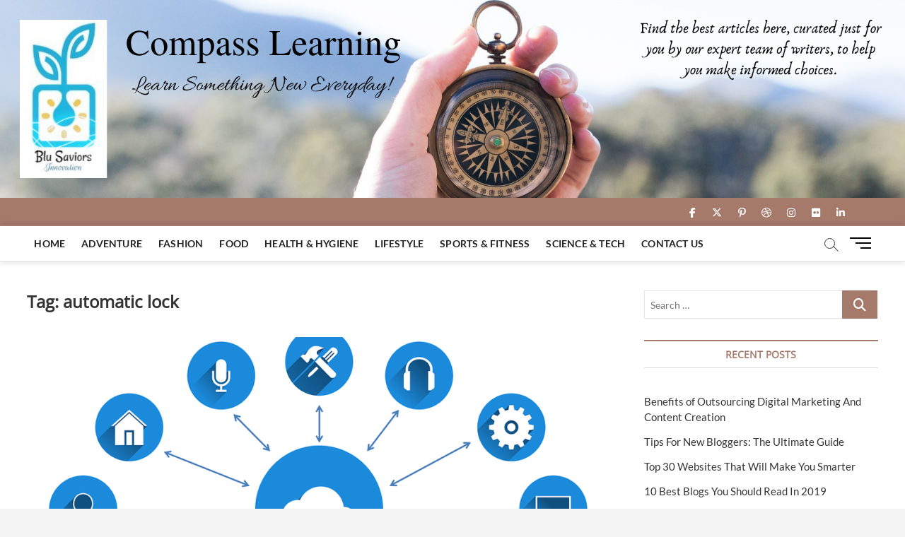

--- FILE ---
content_type: text/html; charset=UTF-8
request_url: https://compasslearning.us/tag/automatic-lock/
body_size: 18325
content:
<!DOCTYPE html>
<html lang="en-US">
<head>
<meta charset="UTF-8" />
<link rel="profile" href="http://gmpg.org/xfn/11" />
<title>automatic lock Archives | Compass Learning</title>
		 		 		 		 		 		 		 		 		 		 		 		 		 		 		 		 		 <meta name='robots' content='max-image-preview:large' />

<!-- This site is optimized with the Yoast SEO Premium plugin v11.4 - https://yoast.com/wordpress/plugins/seo/ -->
<link rel="canonical" href="https://compasslearning.us/tag/automatic-lock/" />
<meta property="og:locale" content="en_US" />
<meta property="og:type" content="object" />
<meta property="og:title" content="automatic lock Archives | Compass Learning" />
<meta property="og:url" content="https://compasslearning.us/tag/automatic-lock/" />
<meta property="og:site_name" content="Compass Learning" />
<meta name="twitter:card" content="summary_large_image" />
<meta name="twitter:title" content="automatic lock Archives | Compass Learning" />
<meta name="twitter:site" content="@CompassLearnin1" />
<script type='application/ld+json' class='yoast-schema-graph yoast-schema-graph--main'>{"@context":"https://schema.org","@graph":[{"@type":"Organization","@id":"https://compasslearning.us/#organization","name":"Compass Learning","url":"https://compasslearning.us/","sameAs":["https://www.facebook.com/compasslearningblusaviors/","https://twitter.com/CompassLearnin1"],"logo":{"@type":"ImageObject","@id":"https://compasslearning.us/#logo","url":"https://compasslearning.us/wp-content/uploads/2019/06/BluLogoDark.jpg","width":132,"height":240,"caption":"Compass Learning"},"image":{"@id":"https://compasslearning.us/#logo"}},{"@type":"WebSite","@id":"https://compasslearning.us/#website","url":"https://compasslearning.us/","name":"Compass Learning","publisher":{"@id":"https://compasslearning.us/#organization"},"potentialAction":{"@type":"SearchAction","target":"https://compasslearning.us/?s={search_term_string}","query-input":"required name=search_term_string"}},{"@type":"CollectionPage","@id":"https://compasslearning.us/tag/automatic-lock/#webpage","url":"https://compasslearning.us/tag/automatic-lock/","inLanguage":"en-US","name":"automatic lock Archives | Compass Learning","isPartOf":{"@id":"https://compasslearning.us/#website"}}]}</script>
<!-- / Yoast SEO Premium plugin. -->

<link rel="alternate" type="application/rss+xml" title="Compass Learning &raquo; Feed" href="https://compasslearning.us/feed/" />
<link rel="alternate" type="application/rss+xml" title="Compass Learning &raquo; Comments Feed" href="https://compasslearning.us/comments/feed/" />
<link rel="alternate" type="application/rss+xml" title="Compass Learning &raquo; automatic lock Tag Feed" href="https://compasslearning.us/tag/automatic-lock/feed/" />
<script type="text/javascript">
/* <![CDATA[ */
window._wpemojiSettings = {"baseUrl":"https:\/\/s.w.org\/images\/core\/emoji\/15.0.3\/72x72\/","ext":".png","svgUrl":"https:\/\/s.w.org\/images\/core\/emoji\/15.0.3\/svg\/","svgExt":".svg","source":{"concatemoji":"https:\/\/compasslearning.us\/wp-includes\/js\/wp-emoji-release.min.js?ver=6.6.4"}};
/*! This file is auto-generated */
!function(i,n){var o,s,e;function c(e){try{var t={supportTests:e,timestamp:(new Date).valueOf()};sessionStorage.setItem(o,JSON.stringify(t))}catch(e){}}function p(e,t,n){e.clearRect(0,0,e.canvas.width,e.canvas.height),e.fillText(t,0,0);var t=new Uint32Array(e.getImageData(0,0,e.canvas.width,e.canvas.height).data),r=(e.clearRect(0,0,e.canvas.width,e.canvas.height),e.fillText(n,0,0),new Uint32Array(e.getImageData(0,0,e.canvas.width,e.canvas.height).data));return t.every(function(e,t){return e===r[t]})}function u(e,t,n){switch(t){case"flag":return n(e,"\ud83c\udff3\ufe0f\u200d\u26a7\ufe0f","\ud83c\udff3\ufe0f\u200b\u26a7\ufe0f")?!1:!n(e,"\ud83c\uddfa\ud83c\uddf3","\ud83c\uddfa\u200b\ud83c\uddf3")&&!n(e,"\ud83c\udff4\udb40\udc67\udb40\udc62\udb40\udc65\udb40\udc6e\udb40\udc67\udb40\udc7f","\ud83c\udff4\u200b\udb40\udc67\u200b\udb40\udc62\u200b\udb40\udc65\u200b\udb40\udc6e\u200b\udb40\udc67\u200b\udb40\udc7f");case"emoji":return!n(e,"\ud83d\udc26\u200d\u2b1b","\ud83d\udc26\u200b\u2b1b")}return!1}function f(e,t,n){var r="undefined"!=typeof WorkerGlobalScope&&self instanceof WorkerGlobalScope?new OffscreenCanvas(300,150):i.createElement("canvas"),a=r.getContext("2d",{willReadFrequently:!0}),o=(a.textBaseline="top",a.font="600 32px Arial",{});return e.forEach(function(e){o[e]=t(a,e,n)}),o}function t(e){var t=i.createElement("script");t.src=e,t.defer=!0,i.head.appendChild(t)}"undefined"!=typeof Promise&&(o="wpEmojiSettingsSupports",s=["flag","emoji"],n.supports={everything:!0,everythingExceptFlag:!0},e=new Promise(function(e){i.addEventListener("DOMContentLoaded",e,{once:!0})}),new Promise(function(t){var n=function(){try{var e=JSON.parse(sessionStorage.getItem(o));if("object"==typeof e&&"number"==typeof e.timestamp&&(new Date).valueOf()<e.timestamp+604800&&"object"==typeof e.supportTests)return e.supportTests}catch(e){}return null}();if(!n){if("undefined"!=typeof Worker&&"undefined"!=typeof OffscreenCanvas&&"undefined"!=typeof URL&&URL.createObjectURL&&"undefined"!=typeof Blob)try{var e="postMessage("+f.toString()+"("+[JSON.stringify(s),u.toString(),p.toString()].join(",")+"));",r=new Blob([e],{type:"text/javascript"}),a=new Worker(URL.createObjectURL(r),{name:"wpTestEmojiSupports"});return void(a.onmessage=function(e){c(n=e.data),a.terminate(),t(n)})}catch(e){}c(n=f(s,u,p))}t(n)}).then(function(e){for(var t in e)n.supports[t]=e[t],n.supports.everything=n.supports.everything&&n.supports[t],"flag"!==t&&(n.supports.everythingExceptFlag=n.supports.everythingExceptFlag&&n.supports[t]);n.supports.everythingExceptFlag=n.supports.everythingExceptFlag&&!n.supports.flag,n.DOMReady=!1,n.readyCallback=function(){n.DOMReady=!0}}).then(function(){return e}).then(function(){var e;n.supports.everything||(n.readyCallback(),(e=n.source||{}).concatemoji?t(e.concatemoji):e.wpemoji&&e.twemoji&&(t(e.twemoji),t(e.wpemoji)))}))}((window,document),window._wpemojiSettings);
/* ]]> */
</script>
<style id='wp-emoji-styles-inline-css' type='text/css'>

	img.wp-smiley, img.emoji {
		display: inline !important;
		border: none !important;
		box-shadow: none !important;
		height: 1em !important;
		width: 1em !important;
		margin: 0 0.07em !important;
		vertical-align: -0.1em !important;
		background: none !important;
		padding: 0 !important;
	}
</style>
<link rel='stylesheet' id='wp-block-library-css' href='https://compasslearning.us/wp-includes/css/dist/block-library/style.min.css?ver=6.6.4' type='text/css' media='all' />
<style id='classic-theme-styles-inline-css' type='text/css'>
/*! This file is auto-generated */
.wp-block-button__link{color:#fff;background-color:#32373c;border-radius:9999px;box-shadow:none;text-decoration:none;padding:calc(.667em + 2px) calc(1.333em + 2px);font-size:1.125em}.wp-block-file__button{background:#32373c;color:#fff;text-decoration:none}
</style>
<style id='global-styles-inline-css' type='text/css'>
:root{--wp--preset--aspect-ratio--square: 1;--wp--preset--aspect-ratio--4-3: 4/3;--wp--preset--aspect-ratio--3-4: 3/4;--wp--preset--aspect-ratio--3-2: 3/2;--wp--preset--aspect-ratio--2-3: 2/3;--wp--preset--aspect-ratio--16-9: 16/9;--wp--preset--aspect-ratio--9-16: 9/16;--wp--preset--color--black: #000000;--wp--preset--color--cyan-bluish-gray: #abb8c3;--wp--preset--color--white: #ffffff;--wp--preset--color--pale-pink: #f78da7;--wp--preset--color--vivid-red: #cf2e2e;--wp--preset--color--luminous-vivid-orange: #ff6900;--wp--preset--color--luminous-vivid-amber: #fcb900;--wp--preset--color--light-green-cyan: #7bdcb5;--wp--preset--color--vivid-green-cyan: #00d084;--wp--preset--color--pale-cyan-blue: #8ed1fc;--wp--preset--color--vivid-cyan-blue: #0693e3;--wp--preset--color--vivid-purple: #9b51e0;--wp--preset--gradient--vivid-cyan-blue-to-vivid-purple: linear-gradient(135deg,rgba(6,147,227,1) 0%,rgb(155,81,224) 100%);--wp--preset--gradient--light-green-cyan-to-vivid-green-cyan: linear-gradient(135deg,rgb(122,220,180) 0%,rgb(0,208,130) 100%);--wp--preset--gradient--luminous-vivid-amber-to-luminous-vivid-orange: linear-gradient(135deg,rgba(252,185,0,1) 0%,rgba(255,105,0,1) 100%);--wp--preset--gradient--luminous-vivid-orange-to-vivid-red: linear-gradient(135deg,rgba(255,105,0,1) 0%,rgb(207,46,46) 100%);--wp--preset--gradient--very-light-gray-to-cyan-bluish-gray: linear-gradient(135deg,rgb(238,238,238) 0%,rgb(169,184,195) 100%);--wp--preset--gradient--cool-to-warm-spectrum: linear-gradient(135deg,rgb(74,234,220) 0%,rgb(151,120,209) 20%,rgb(207,42,186) 40%,rgb(238,44,130) 60%,rgb(251,105,98) 80%,rgb(254,248,76) 100%);--wp--preset--gradient--blush-light-purple: linear-gradient(135deg,rgb(255,206,236) 0%,rgb(152,150,240) 100%);--wp--preset--gradient--blush-bordeaux: linear-gradient(135deg,rgb(254,205,165) 0%,rgb(254,45,45) 50%,rgb(107,0,62) 100%);--wp--preset--gradient--luminous-dusk: linear-gradient(135deg,rgb(255,203,112) 0%,rgb(199,81,192) 50%,rgb(65,88,208) 100%);--wp--preset--gradient--pale-ocean: linear-gradient(135deg,rgb(255,245,203) 0%,rgb(182,227,212) 50%,rgb(51,167,181) 100%);--wp--preset--gradient--electric-grass: linear-gradient(135deg,rgb(202,248,128) 0%,rgb(113,206,126) 100%);--wp--preset--gradient--midnight: linear-gradient(135deg,rgb(2,3,129) 0%,rgb(40,116,252) 100%);--wp--preset--font-size--small: 13px;--wp--preset--font-size--medium: 20px;--wp--preset--font-size--large: 36px;--wp--preset--font-size--x-large: 42px;--wp--preset--spacing--20: 0.44rem;--wp--preset--spacing--30: 0.67rem;--wp--preset--spacing--40: 1rem;--wp--preset--spacing--50: 1.5rem;--wp--preset--spacing--60: 2.25rem;--wp--preset--spacing--70: 3.38rem;--wp--preset--spacing--80: 5.06rem;--wp--preset--shadow--natural: 6px 6px 9px rgba(0, 0, 0, 0.2);--wp--preset--shadow--deep: 12px 12px 50px rgba(0, 0, 0, 0.4);--wp--preset--shadow--sharp: 6px 6px 0px rgba(0, 0, 0, 0.2);--wp--preset--shadow--outlined: 6px 6px 0px -3px rgba(255, 255, 255, 1), 6px 6px rgba(0, 0, 0, 1);--wp--preset--shadow--crisp: 6px 6px 0px rgba(0, 0, 0, 1);}:where(.is-layout-flex){gap: 0.5em;}:where(.is-layout-grid){gap: 0.5em;}body .is-layout-flex{display: flex;}.is-layout-flex{flex-wrap: wrap;align-items: center;}.is-layout-flex > :is(*, div){margin: 0;}body .is-layout-grid{display: grid;}.is-layout-grid > :is(*, div){margin: 0;}:where(.wp-block-columns.is-layout-flex){gap: 2em;}:where(.wp-block-columns.is-layout-grid){gap: 2em;}:where(.wp-block-post-template.is-layout-flex){gap: 1.25em;}:where(.wp-block-post-template.is-layout-grid){gap: 1.25em;}.has-black-color{color: var(--wp--preset--color--black) !important;}.has-cyan-bluish-gray-color{color: var(--wp--preset--color--cyan-bluish-gray) !important;}.has-white-color{color: var(--wp--preset--color--white) !important;}.has-pale-pink-color{color: var(--wp--preset--color--pale-pink) !important;}.has-vivid-red-color{color: var(--wp--preset--color--vivid-red) !important;}.has-luminous-vivid-orange-color{color: var(--wp--preset--color--luminous-vivid-orange) !important;}.has-luminous-vivid-amber-color{color: var(--wp--preset--color--luminous-vivid-amber) !important;}.has-light-green-cyan-color{color: var(--wp--preset--color--light-green-cyan) !important;}.has-vivid-green-cyan-color{color: var(--wp--preset--color--vivid-green-cyan) !important;}.has-pale-cyan-blue-color{color: var(--wp--preset--color--pale-cyan-blue) !important;}.has-vivid-cyan-blue-color{color: var(--wp--preset--color--vivid-cyan-blue) !important;}.has-vivid-purple-color{color: var(--wp--preset--color--vivid-purple) !important;}.has-black-background-color{background-color: var(--wp--preset--color--black) !important;}.has-cyan-bluish-gray-background-color{background-color: var(--wp--preset--color--cyan-bluish-gray) !important;}.has-white-background-color{background-color: var(--wp--preset--color--white) !important;}.has-pale-pink-background-color{background-color: var(--wp--preset--color--pale-pink) !important;}.has-vivid-red-background-color{background-color: var(--wp--preset--color--vivid-red) !important;}.has-luminous-vivid-orange-background-color{background-color: var(--wp--preset--color--luminous-vivid-orange) !important;}.has-luminous-vivid-amber-background-color{background-color: var(--wp--preset--color--luminous-vivid-amber) !important;}.has-light-green-cyan-background-color{background-color: var(--wp--preset--color--light-green-cyan) !important;}.has-vivid-green-cyan-background-color{background-color: var(--wp--preset--color--vivid-green-cyan) !important;}.has-pale-cyan-blue-background-color{background-color: var(--wp--preset--color--pale-cyan-blue) !important;}.has-vivid-cyan-blue-background-color{background-color: var(--wp--preset--color--vivid-cyan-blue) !important;}.has-vivid-purple-background-color{background-color: var(--wp--preset--color--vivid-purple) !important;}.has-black-border-color{border-color: var(--wp--preset--color--black) !important;}.has-cyan-bluish-gray-border-color{border-color: var(--wp--preset--color--cyan-bluish-gray) !important;}.has-white-border-color{border-color: var(--wp--preset--color--white) !important;}.has-pale-pink-border-color{border-color: var(--wp--preset--color--pale-pink) !important;}.has-vivid-red-border-color{border-color: var(--wp--preset--color--vivid-red) !important;}.has-luminous-vivid-orange-border-color{border-color: var(--wp--preset--color--luminous-vivid-orange) !important;}.has-luminous-vivid-amber-border-color{border-color: var(--wp--preset--color--luminous-vivid-amber) !important;}.has-light-green-cyan-border-color{border-color: var(--wp--preset--color--light-green-cyan) !important;}.has-vivid-green-cyan-border-color{border-color: var(--wp--preset--color--vivid-green-cyan) !important;}.has-pale-cyan-blue-border-color{border-color: var(--wp--preset--color--pale-cyan-blue) !important;}.has-vivid-cyan-blue-border-color{border-color: var(--wp--preset--color--vivid-cyan-blue) !important;}.has-vivid-purple-border-color{border-color: var(--wp--preset--color--vivid-purple) !important;}.has-vivid-cyan-blue-to-vivid-purple-gradient-background{background: var(--wp--preset--gradient--vivid-cyan-blue-to-vivid-purple) !important;}.has-light-green-cyan-to-vivid-green-cyan-gradient-background{background: var(--wp--preset--gradient--light-green-cyan-to-vivid-green-cyan) !important;}.has-luminous-vivid-amber-to-luminous-vivid-orange-gradient-background{background: var(--wp--preset--gradient--luminous-vivid-amber-to-luminous-vivid-orange) !important;}.has-luminous-vivid-orange-to-vivid-red-gradient-background{background: var(--wp--preset--gradient--luminous-vivid-orange-to-vivid-red) !important;}.has-very-light-gray-to-cyan-bluish-gray-gradient-background{background: var(--wp--preset--gradient--very-light-gray-to-cyan-bluish-gray) !important;}.has-cool-to-warm-spectrum-gradient-background{background: var(--wp--preset--gradient--cool-to-warm-spectrum) !important;}.has-blush-light-purple-gradient-background{background: var(--wp--preset--gradient--blush-light-purple) !important;}.has-blush-bordeaux-gradient-background{background: var(--wp--preset--gradient--blush-bordeaux) !important;}.has-luminous-dusk-gradient-background{background: var(--wp--preset--gradient--luminous-dusk) !important;}.has-pale-ocean-gradient-background{background: var(--wp--preset--gradient--pale-ocean) !important;}.has-electric-grass-gradient-background{background: var(--wp--preset--gradient--electric-grass) !important;}.has-midnight-gradient-background{background: var(--wp--preset--gradient--midnight) !important;}.has-small-font-size{font-size: var(--wp--preset--font-size--small) !important;}.has-medium-font-size{font-size: var(--wp--preset--font-size--medium) !important;}.has-large-font-size{font-size: var(--wp--preset--font-size--large) !important;}.has-x-large-font-size{font-size: var(--wp--preset--font-size--x-large) !important;}
:where(.wp-block-post-template.is-layout-flex){gap: 1.25em;}:where(.wp-block-post-template.is-layout-grid){gap: 1.25em;}
:where(.wp-block-columns.is-layout-flex){gap: 2em;}:where(.wp-block-columns.is-layout-grid){gap: 2em;}
:root :where(.wp-block-pullquote){font-size: 1.5em;line-height: 1.6;}
</style>
<link rel='stylesheet' id='contact-form-7-css' href='https://compasslearning.us/wp-content/plugins/contact-form-7/includes/css/styles.css?ver=6.0.6' type='text/css' media='all' />
<link rel='stylesheet' id='magbook-style-css' href='https://compasslearning.us/wp-content/themes/magbook/style.css?ver=6.6.4' type='text/css' media='all' />
<style id='magbook-style-inline-css' type='text/css'>
/* Logo for high resolution screen(Use 2X size image) */
		.custom-logo-link .custom-logo {
			height: 80px;
			width: auto;
		}

		.top-logo-title .custom-logo-link {
			display: inline-block;
		}

		.top-logo-title .custom-logo {
			height: auto;
			width: 50%;
		}

		.top-logo-title #site-detail {
			display: block;
			text-align: center;
		}
		.side-menu-wrap .custom-logo {
			height: auto;
			width:100%;
		}

		@media only screen and (max-width: 767px) { 
			.top-logo-title .custom-logo-link .custom-logo {
				width: 60%;
			}
		}

		@media only screen and (max-width: 480px) { 
			.top-logo-title .custom-logo-link .custom-logo {
				width: 80%;
			}
		}
			/* Hide Category */
			.entry-meta .cats-links,
			.box-layout-1 .cat-box-primary .cat-box-text .cats-links,
			.widget-cat-box-2 .post:nth-child(2) .cats-links,
			.main-slider .no-slider .slides li:first-child .slider-text-content .cats-links {
				display: none;
				visibility: hidden;
			}
			/* Show Author */
			.entry-meta .author,
			.mb-entry-meta .author {
				float: left;
				display: block;
				visibility: visible;
			}
	/****************************************************************/
						/*.... Color Style ....*/
	/****************************************************************/
	/* Nav, links and hover */

a,
ul li a:hover,
ol li a:hover,
.top-bar .top-bar-menu a:hover,
.top-bar .top-bar-menu a:focus,
.main-navigation a:hover, /* Navigation */
.main-navigation a:focus,
.main-navigation ul li.current-menu-item a,
.main-navigation ul li.current_page_ancestor a,
.main-navigation ul li.current-menu-ancestor a,
.main-navigation ul li.current_page_item a,
.main-navigation ul li:hover > a,
.main-navigation li.current-menu-ancestor.menu-item-has-children > a:after,
.main-navigation li.current-menu-item.menu-item-has-children > a:after,
.main-navigation ul li:hover > a:after,
.main-navigation li.menu-item-has-children > a:hover:after,
.main-navigation li.page_item_has_children > a:hover:after,
.main-navigation ul li ul li a:hover,
.main-navigation ul li ul li a:focus,
.main-navigation ul li ul li:hover > a,
.main-navigation ul li.current-menu-item ul li a:hover,
.side-menu-wrap .side-nav-wrap a:hover, /* Side Menu */
.side-menu-wrap .side-nav-wrap a:focus,
.entry-title a:hover, /* Post */
.entry-title a:focus,
.entry-title a:active,
.entry-meta a:hover,
.image-navigation .nav-links a,
a.more-link,
.widget ul li a:hover, /* Widgets */
.widget ul li a:focus,
.widget-title a:hover,
.widget_contact ul li a:hover,
.widget_contact ul li a:focus,
.site-info .copyright a:hover, /* Footer */
.site-info .copyright a:focus,
#secondary .widget-title,
#colophon .widget ul li a:hover,
#colophon .widget ul li a:focus,
#footer-navigation a:hover,
#footer-navigation a:focus {
	color: #a57a6b;
}


.cat-tab-menu li:hover,
.cat-tab-menu li.active {
	color: #a57a6b !important;
}

#sticky-header,
#secondary .widget-title,
.side-menu {
	border-top-color: #a57a6b;
}

/* Webkit */
::selection {
	background: #a57a6b;
	color: #fff;
}

/* Gecko/Mozilla */
::-moz-selection {
	background: #a57a6b;
	color: #fff;
}

/* Accessibility
================================================== */
.screen-reader-text:hover,
.screen-reader-text:active,
.screen-reader-text:focus {
	background-color: #f1f1f1;
	color: #a57a6b;
}

/* Default Buttons
================================================== */
input[type="reset"],/* Forms  */
input[type="button"],
input[type="submit"],
.main-slider .flex-control-nav a.flex-active,
.main-slider .flex-control-nav a:hover,
.go-to-top .icon-bg,
.search-submit,
.btn-default,
.widget_tag_cloud a {
	background-color: #a57a6b;
}

/* Top Bar Background
================================================== */
.top-bar {
	background-color: #a57a6b;
}

/* Breaking News
================================================== */
.breaking-news-header,
.news-header-title:after {
	background-color: #a57a6b;
}

.breaking-news-slider .flex-direction-nav li a:hover,
.breaking-news-slider .flex-pauseplay a:hover {
	background-color: #a57a6b;
	border-color: #a57a6b;
}

/* Feature News
================================================== */
.feature-news-title {
	border-color: #a57a6b;
}

.feature-news-slider .flex-direction-nav li a:hover {
	background-color: #a57a6b;
	border-color: #a57a6b;
}

/* Tab Widget
================================================== */
.tab-menu,
.mb-tag-cloud .mb-tags a {
	background-color: #a57a6b;
}

/* Category Box Widgets
================================================== */
.widget-cat-box .widget-title {
	color: #a57a6b;
}

.widget-cat-box .widget-title span {
	border-bottom: 1px solid #a57a6b;
}

/* Category Box two Widgets
================================================== */
.widget-cat-box-2 .widget-title {
	color: #a57a6b;
}

.widget-cat-box-2 .widget-title span {
	border-bottom: 1px solid #a57a6b;
}

/* #bbpress
================================================== */
#bbpress-forums .bbp-topics a:hover {
	color: #a57a6b;
}

.bbp-submit-wrapper button.submit {
	background-color: #a57a6b;
	border: 1px solid #a57a6b;
}

/* Woocommerce
================================================== */
.woocommerce #respond input#submit,
.woocommerce a.button, 
.woocommerce button.button, 
.woocommerce input.button,
.woocommerce #respond input#submit.alt, 
.woocommerce a.button.alt, 
.woocommerce button.button.alt, 
.woocommerce input.button.alt,
.woocommerce-demo-store p.demo_store,
.top-bar .cart-value {
	background-color: #a57a6b;
}

.woocommerce .woocommerce-message:before {
	color: #a57a6b;
}

/* Category Slider widget */
.widget-cat-slider .widget-title {
	color: #a57a6b;
}

.widget-cat-slider .widget-title span {
	border-bottom: 1px solid #a57a6b;
}

/* Category Grid widget */
.widget-cat-grid .widget-title {
	color: #a57a6b;
}

.widget-cat-grid .widget-title span {
	border-bottom: 1px solid #a57a6b;
}

li.menu-item-object-category[class*="cl-"] a {
					color: #222;
				}li.menu-item-object-category[class*="cl-"] a {
					color: #222;
				}li.menu-item-object-category[class*="cl-"] a {
					color: #222;
				}.cats-links .cl-3{

					border-color:#f65656;
					color:#f65656;

				}
				.menu-item-object-category.cl-3 a, .widget-cat-tab-box .cat-tab-menu .cl-3{
					color:#f65656;

				}li.menu-item-object-category[class*="cl-"] a {
					color: #222;
				}.cats-links .cl-4{

					border-color:#50b36c;
					color:#50b36c;

				}
				.menu-item-object-category.cl-4 a, .widget-cat-tab-box .cat-tab-menu .cl-4{
					color:#50b36c;

				}li.menu-item-object-category[class*="cl-"] a {
					color: #222;
				}li.menu-item-object-category[class*="cl-"] a {
					color: #222;
				}li.menu-item-object-category[class*="cl-"] a {
					color: #222;
				}li.menu-item-object-category[class*="cl-"] a {
					color: #222;
				}li.menu-item-object-category[class*="cl-"] a {
					color: #222;
				}li.menu-item-object-category[class*="cl-"] a {
					color: #222;
				}li.menu-item-object-category[class*="cl-"] a {
					color: #222;
				}.cats-links .cl-7{

					border-color:#23b2e5;
					color:#23b2e5;

				}
				.menu-item-object-category.cl-7 a, .widget-cat-tab-box .cat-tab-menu .cl-7{
					color:#23b2e5;

				}li.menu-item-object-category[class*="cl-"] a {
					color: #222;
				}.cats-links .cl-8{

					border-color:#00bfbd;
					color:#00bfbd;

				}
				.menu-item-object-category.cl-8 a, .widget-cat-tab-box .cat-tab-menu .cl-8{
					color:#00bfbd;

				}li.menu-item-object-category[class*="cl-"] a {
					color: #222;
				}li.menu-item-object-category[class*="cl-"] a {
					color: #222;
				}li.menu-item-object-category[class*="cl-"] a {
					color: #222;
				}li.menu-item-object-category[class*="cl-"] a {
					color: #222;
				}.cats-links .cl-13{

					border-color:#7d629e;
					color:#7d629e;

				}
				.menu-item-object-category.cl-13 a, .widget-cat-tab-box .cat-tab-menu .cl-13{
					color:#7d629e;

				}li.menu-item-object-category[class*="cl-"] a {
					color: #222;
				}
</style>
<link rel='stylesheet' id='font-awesome-css' href='https://compasslearning.us/wp-content/themes/magbook/assets/font-awesome/css/all.min.css?ver=6.6.4' type='text/css' media='all' />
<link rel='stylesheet' id='magbook-responsive-css' href='https://compasslearning.us/wp-content/themes/magbook/css/responsive.css?ver=6.6.4' type='text/css' media='all' />
<link rel='stylesheet' id='magbook-google-fonts-css' href='https://compasslearning.us/wp-content/fonts/4bcd10fe9d1ba774dca55bfa8dc8dc2f.css?ver=6.6.4' type='text/css' media='all' />
<script type="text/javascript" src="https://compasslearning.us/wp-includes/js/jquery/jquery.min.js?ver=3.7.1" id="jquery-core-js"></script>
<script type="text/javascript" src="https://compasslearning.us/wp-includes/js/jquery/jquery-migrate.min.js?ver=3.4.1" id="jquery-migrate-js"></script>
<!--[if lt IE 9]>
<script type="text/javascript" src="https://compasslearning.us/wp-content/themes/magbook/js/html5.js?ver=3.7.3" id="html5-js"></script>
<![endif]-->
<link rel="https://api.w.org/" href="https://compasslearning.us/wp-json/" /><link rel="alternate" title="JSON" type="application/json" href="https://compasslearning.us/wp-json/wp/v2/tags/867" /><link rel="EditURI" type="application/rsd+xml" title="RSD" href="https://compasslearning.us/xmlrpc.php?rsd" />
<meta name="generator" content="WordPress 6.6.4" />
<!-- Global site tag (gtag.js) - Google Analytics -->
<script async src="https://www.googletagmanager.com/gtag/js?id=G-JZC783SDNX"></script>
<script>
  window.dataLayer = window.dataLayer || [];
  function gtag(){dataLayer.push(arguments);}
  gtag('js', new Date());

  gtag('config', 'G-JZC783SDNX');
</script>	<meta name="viewport" content="width=device-width" />
	<style type="text/css">.recentcomments a{display:inline !important;padding:0 !important;margin:0 !important;}</style><link rel="icon" href="https://compasslearning.us/wp-content/uploads/2019/05/BluLogoDark-132x150.jpg" sizes="32x32" />
<link rel="icon" href="https://compasslearning.us/wp-content/uploads/2019/05/BluLogoDark.jpg" sizes="192x192" />
<link rel="apple-touch-icon" href="https://compasslearning.us/wp-content/uploads/2019/05/BluLogoDark.jpg" />
<meta name="msapplication-TileImage" content="https://compasslearning.us/wp-content/uploads/2019/05/BluLogoDark.jpg" />
</head>
<body class="archive tag tag-automatic-lock tag-867 wp-embed-responsive  small-sld">
	<div id="page" class="site">
	<a class="skip-link screen-reader-text" href="#site-content-contain">Skip to content</a>
	<!-- Masthead ============================================= -->
	<header id="masthead" class="site-header" role="banner">
		<div class="header-wrap">
			<div id="wp-custom-header" class="wp-custom-header"><img src="https://compasslearning.us/wp-content/uploads/2019/05/Reviews-from-Blu-Saviors-3.png" width="1920" height="420" alt="Compass learning Blu Saviors" srcset="https://compasslearning.us/wp-content/uploads/2019/05/Reviews-from-Blu-Saviors-3.png 1920w, https://compasslearning.us/wp-content/uploads/2019/05/Reviews-from-Blu-Saviors-3-300x66.png 300w, https://compasslearning.us/wp-content/uploads/2019/05/Reviews-from-Blu-Saviors-3-768x168.png 768w, https://compasslearning.us/wp-content/uploads/2019/05/Reviews-from-Blu-Saviors-3-1024x224.png 1024w" sizes="(max-width: 1920px) 100vw, 1920px" decoding="async" fetchpriority="high" /></div>			<!-- Top Header============================================= -->
			<div class="top-header">

									<div class="top-bar">
						<div class="wrap">
														<nav class="top-bar-menu" role="navigation" aria-label="Topbar Menu">
								<button class="top-menu-toggle" type="button">			
									<i class="fa-solid fa-bars"></i>
							  	</button>
								<ul class="top-menu"><li id="menu-item-196" class="menu-item menu-item-type-custom menu-item-object-custom menu-item-196"><a href="http://facebook.com"></a></li>
<li id="menu-item-197" class="menu-item menu-item-type-custom menu-item-object-custom menu-item-197"><a href="http://twitter.com"></a></li>
<li id="menu-item-198" class="menu-item menu-item-type-custom menu-item-object-custom menu-item-198"><a href="http://plus.google.com"></a></li>
<li id="menu-item-199" class="menu-item menu-item-type-custom menu-item-object-custom menu-item-199"><a href="http://pinterest.com"></a></li>
<li id="menu-item-200" class="menu-item menu-item-type-custom menu-item-object-custom menu-item-200"><a href="http://dribbble.com"></a></li>
<li id="menu-item-201" class="menu-item menu-item-type-custom menu-item-object-custom menu-item-201"><a href="http://instagram.com"></a></li>
<li id="menu-item-202" class="menu-item menu-item-type-custom menu-item-object-custom menu-item-202"><a href="http://flickr.com"></a></li>
<li id="menu-item-203" class="menu-item menu-item-type-custom menu-item-object-custom menu-item-203"><a href="http://linkedin.com"></a></li>
</ul>							</nav> <!-- end .top-bar-menu -->
							<div class="header-social-block">	<div class="social-links clearfix">
	<ul><li class="menu-item menu-item-type-custom menu-item-object-custom menu-item-196"><a href="http://facebook.com"><span class="screen-reader-text"></span></a></li>
<li class="menu-item menu-item-type-custom menu-item-object-custom menu-item-197"><a href="http://twitter.com"><span class="screen-reader-text"></span></a></li>
<li class="menu-item menu-item-type-custom menu-item-object-custom menu-item-198"><a href="http://plus.google.com"><span class="screen-reader-text"></span></a></li>
<li class="menu-item menu-item-type-custom menu-item-object-custom menu-item-199"><a href="http://pinterest.com"><span class="screen-reader-text"></span></a></li>
<li class="menu-item menu-item-type-custom menu-item-object-custom menu-item-200"><a href="http://dribbble.com"><span class="screen-reader-text"></span></a></li>
<li class="menu-item menu-item-type-custom menu-item-object-custom menu-item-201"><a href="http://instagram.com"><span class="screen-reader-text"></span></a></li>
<li class="menu-item menu-item-type-custom menu-item-object-custom menu-item-202"><a href="http://flickr.com"><span class="screen-reader-text"></span></a></li>
<li class="menu-item menu-item-type-custom menu-item-object-custom menu-item-203"><a href="http://linkedin.com"><span class="screen-reader-text"></span></a></li>
</ul>	</div><!-- end .social-links -->
	</div><!-- end .header-social-block -->
						</div> <!-- end .wrap -->
					</div> <!-- end .top-bar -->
				
				<!-- Main Header============================================= -->
				
				<div id="sticky-header" class="clearfix">
					<div class="wrap">
						<div class="main-header clearfix">

							<!-- Main Nav ============================================= -->
									<div id="site-branding">
					</div> <!-- end #site-branding -->
									<nav id="site-navigation" class="main-navigation clearfix" role="navigation" aria-label="Main Menu">
																
									<button class="menu-toggle" type="button" aria-controls="primary-menu" aria-expanded="false">
										<span class="line-bar"></span>
									</button><!-- end .menu-toggle -->
									<ul id="primary-menu" class="menu nav-menu"><li id="menu-item-30" class="menu-item menu-item-type-post_type menu-item-object-page menu-item-home menu-item-30"><a href="https://compasslearning.us/">Home</a></li>
<li id="menu-item-498" class="menu-item menu-item-type-taxonomy menu-item-object-category menu-item-498 cl-2"><a href="https://compasslearning.us/category/adventure/">Adventure</a></li>
<li id="menu-item-497" class="menu-item menu-item-type-taxonomy menu-item-object-category menu-item-497 cl-4"><a href="https://compasslearning.us/category/fashion/">Fashion</a></li>
<li id="menu-item-325" class="menu-item menu-item-type-taxonomy menu-item-object-category menu-item-325 cl-6"><a href="https://compasslearning.us/category/food/">Food</a></li>
<li id="menu-item-495" class="menu-item menu-item-type-taxonomy menu-item-object-category menu-item-495 cl-9"><a href="https://compasslearning.us/category/health-and-hygiene/">Health &#038; Hygiene</a></li>
<li id="menu-item-494" class="menu-item menu-item-type-taxonomy menu-item-object-category menu-item-494 cl-5"><a href="https://compasslearning.us/category/lifestyle/">Lifestyle</a></li>
<li id="menu-item-323" class="menu-item menu-item-type-taxonomy menu-item-object-category menu-item-323 cl-10"><a href="https://compasslearning.us/category/sports-and-fitness/">Sports &amp; Fitness</a></li>
<li id="menu-item-324" class="menu-item menu-item-type-taxonomy menu-item-object-category menu-item-324 cl-8"><a href="https://compasslearning.us/category/science-tech/">Science &#038; Tech</a></li>
<li id="menu-item-28" class="menu-item menu-item-type-post_type menu-item-object-page menu-item-28"><a href="https://compasslearning.us/contact-us/">Contact Us</a></li>
</ul>								</nav> <!-- end #site-navigation -->
															<button id="search-toggle" type="button" class="header-search" type="button"></button>
								<div id="search-box" class="clearfix">
									<form class="search-form" action="https://compasslearning.us/" method="get">
			<label class="screen-reader-text">Search &hellip;</label>
		<input type="search" name="s" class="search-field" placeholder="Search &hellip;" autocomplete="off" />
		<button type="submit" class="search-submit"><i class="fa-solid fa-magnifying-glass"></i></button>
</form> <!-- end .search-form -->								</div>  <!-- end #search-box -->
																<button class="show-menu-toggle" type="button">			
										<span class="sn-text">Menu Button</span>
										<span class="bars"></span>
								  	</button>
						  	
						</div><!-- end .main-header -->
					</div> <!-- end .wrap -->
				</div><!-- end #sticky-header -->

							</div><!-- end .top-header -->
								<aside class="side-menu-wrap" role="complementary" aria-label="Side Sidebar">
						<div class="side-menu">
					  		<button class="hide-menu-toggle" type="button">		
								<span class="bars"></span>
						  	</button>

									<div id="site-branding">
					</div> <!-- end #site-branding -->
								<nav class="side-nav-wrap" role="navigation" aria-label="Sidebar Menu">
								<ul class="side-menu-list"><li id="menu-item-193" class="menu-item menu-item-type-post_type menu-item-object-page menu-item-home menu-item-193"><a href="https://compasslearning.us/">Home</a></li>
<li id="menu-item-192" class="menu-item menu-item-type-post_type menu-item-object-page menu-item-192"><a href="https://compasslearning.us/contact-us/">Contact Us</a></li>
</ul>							</nav><!-- end .side-nav-wrap -->
							<div class="side-widget-tray"><!-- Category Box Widget ============================================= --><section id="magbook_category_box_widgets-2" class="widget widget-cat-box">						<div class="box-layout-2">
							<div class="cat-box-wrap clearfix">
									</div>
				<!-- end .cat-box-wrap -->
			</div>
			<!-- end .box-layout-1 -->
	</section><!-- end .widget-cat-box --></div> <!-- end .side-widget-tray -->						</div><!-- end .side-menu -->
					</aside><!-- end .side-menu-wrap -->
						</div><!-- end .header-wrap -->

		<!-- Breaking News ============================================= -->
		
		<!-- Main Slider ============================================= -->
			</header> <!-- end #masthead -->

	<!-- Main Page Start ============================================= -->
	<div id="site-content-contain" class="site-content-contain">
		<div id="content" class="site-content">
				<div class="wrap">
	<div id="primary" class="content-area">
		<main id="main" class="site-main" role="main">
							<header class="page-header">
					<h1 class="page-title">Tag: <span>automatic lock</span></h1>				</header><!-- .page-header -->
				<article id="post-926" class="post-926 post type-post status-publish format-standard has-post-thumbnail hentry category-home-and-comfort tag-automatic-home-appliances tag-automatic-lock tag-automatic-thermostat tag-automation tag-home tag-home-automation">
					<div class="post-image-content">
				<figure class="post-featured-image">
					<a href="https://compasslearning.us/how-does-home-automation-work/" title="How Does Home Automation Work">
					<img width="820" height="480" src="https://compasslearning.us/wp-content/uploads/2019/06/iot-3337536_960_720-820x480.png" class="attachment-magbook-featured-blog size-magbook-featured-blog wp-post-image" alt="" decoding="async" />					</a>
				</figure><!-- end.post-featured-image  -->
			</div><!-- end.post-image-content -->
					<header class="entry-header">
				 
					<div class="entry-meta">
							<span class="cats-links">
								<a class="cl-11" href="https://compasslearning.us/category/home-and-comfort/">Home &amp; Comfort</a>
				</span><!-- end .cat-links -->
					</div>
								<h2 class="entry-title"> <a href="https://compasslearning.us/how-does-home-automation-work/" title="How Does Home Automation Work"> How Does Home Automation Work </a> </h2> <!-- end.entry-title -->

				<div class="entry-meta"><span class="author vcard"><a href="https://compasslearning.us/author/pavithra/" title="How Does Home Automation Work"><i class="fa-regular fa-user"></i> Pavithra Kurup</a></span><span class="posted-on"><a href="https://compasslearning.us/how-does-home-automation-work/" title="19th June 2019"><i class="fa-regular fa-calendar"></i> 19th June 2019</a></span>							<span class="comments">
							<a href="https://compasslearning.us/how-does-home-automation-work/#comments"><i class="fa-regular fa-comment"></i> 1 Comment</a> </span>
												<span class="tag-links">
								<a href="https://compasslearning.us/tag/automatic-home-appliances/" rel="tag">automatic home appliances</a><a href="https://compasslearning.us/tag/automatic-lock/" rel="tag">automatic lock</a><a href="https://compasslearning.us/tag/automatic-thermostat/" rel="tag">automatic thermostat</a><a href="https://compasslearning.us/tag/automation/" rel="tag">automation</a><a href="https://compasslearning.us/tag/home/" rel="tag">home</a><a href="https://compasslearning.us/tag/home-automation/" rel="tag">home automation</a>							</span> <!-- end .tag-links -->
						</div> <!-- end .entry-meta -->			</header><!-- end .entry-header -->
			<div class="entry-content">
				<p>How Does Home Automation Work What is Home Automation? Home automation offers you access to control devices in your house by a mobile device anywhere&hellip; </p>
					<a href="https://compasslearning.us/how-does-home-automation-work/" class="more-link">View More<span class="screen-reader-text"> How Does Home Automation Work</span></a><!-- wp-default -->
								</div> <!-- end .entry-content -->
					</article><!-- end .post -->		</main><!-- end #main -->
		
	</div> <!-- #primary -->

<aside id="secondary" class="widget-area" role="complementary" aria-label="Side Sidebar">
    <aside id="search-2" class="widget widget_search"><form class="search-form" action="https://compasslearning.us/" method="get">
			<label class="screen-reader-text">Search &hellip;</label>
		<input type="search" name="s" class="search-field" placeholder="Search &hellip;" autocomplete="off" />
		<button type="submit" class="search-submit"><i class="fa-solid fa-magnifying-glass"></i></button>
</form> <!-- end .search-form --></aside>
		<aside id="recent-posts-2" class="widget widget_recent_entries">
		<h2 class="widget-title">Recent Posts</h2>
		<ul>
											<li>
					<a href="https://compasslearning.us/benefits-of-outsourcing-digital-marketing-and-content-creation/">Benefits of Outsourcing Digital Marketing And Content Creation</a>
									</li>
											<li>
					<a href="https://compasslearning.us/tips-for-new-bloggers-the-ultimate-guide/">Tips For New Bloggers: The Ultimate Guide</a>
									</li>
											<li>
					<a href="https://compasslearning.us/top-30-websites-that-will-make-you-smarter/">Top 30 Websites That Will Make You Smarter</a>
									</li>
											<li>
					<a href="https://compasslearning.us/10-best-blogs-you-should-read-in-2019/">10 Best Blogs You Should Read In 2019</a>
									</li>
											<li>
					<a href="https://compasslearning.us/top-15-reasons-why-people-read-blogs/">Top 15 Reasons Why People Read Blogs</a>
									</li>
					</ul>

		</aside><aside id="recent-comments-2" class="widget widget_recent_comments"><h2 class="widget-title">Recent Comments</h2><ul id="recentcomments"><li class="recentcomments"><span class="comment-author-link"><a href="https://compasslearning.us/why-is-it-important-to-moisturize-your-face/" class="url" rel="ugc">Why Is It Important To Moisturize Your Face | Compass Learning</a></span> on <a href="https://compasslearning.us/how-to-achieve-a-healthy-skin/#comment-48">Healthy Skin: How To Achieve It.</a></li><li class="recentcomments"><span class="comment-author-link"><a href="https://compasslearning.us/adventure-sports-article/" class="url" rel="ugc">Adventure Sports Article - Benefits and Risks | Compass Learning</a></span> on <a href="https://compasslearning.us/soft-and-hard-adventure-sports/#comment-47">Soft and Hard Adventure Sports</a></li><li class="recentcomments"><span class="comment-author-link"><a href="https://compasslearning.us/different-hobbies-you-can-take-up-during-your-free-time/" class="url" rel="ugc">Different Hobbies To Try During your Free Time | Compass Learning</a></span> on <a href="https://compasslearning.us/diy-arts-and-crafts/#comment-46">DIY Arts and Crafts At Home- Easy ideas</a></li><li class="recentcomments"><span class="comment-author-link"><a href="https://compasslearning.us/why-should-you-shift-to-veganism/" class="url" rel="ugc">Why You Should Go Vegan | Compass Learning</a></span> on <a href="https://compasslearning.us/signs-of-an-unhealthy-animal-and-how-to-prevent-it/#comment-45">Signs Of An Unhealthy Animal And How to Prevent It &#8211; Some Tips</a></li><li class="recentcomments"><span class="comment-author-link"><a href="https://compasslearning.us/signs-of-an-unhealthy-animal-and-how-to-prevent-it/" class="url" rel="ugc">Signs Of An Unhealthy Animal And How to Prevent It - Some Tips</a></span> on <a href="https://compasslearning.us/the-need-for-healthcare-services/#comment-44">The need for Healthcare services</a></li></ul></aside><aside id="archives-2" class="widget widget_archive"><h2 class="widget-title">Archives</h2>
			<ul>
					<li><a href='https://compasslearning.us/2019/09/'>September 2019</a></li>
	<li><a href='https://compasslearning.us/2019/07/'>July 2019</a></li>
	<li><a href='https://compasslearning.us/2019/06/'>June 2019</a></li>
	<li><a href='https://compasslearning.us/2019/05/'>May 2019</a></li>
	<li><a href='https://compasslearning.us/2019/03/'>March 2019</a></li>
	<li><a href='https://compasslearning.us/2018/03/'>March 2018</a></li>
			</ul>

			</aside><aside id="categories-2" class="widget widget_categories"><h2 class="widget-title">Categories</h2>
			<ul>
					<li class="cat-item cat-item-2"><a href="https://compasslearning.us/category/adventure/">Adventure</a>
</li>
	<li class="cat-item cat-item-1276"><a href="https://compasslearning.us/category/entertainment/art-and-crafts-entertainment/">Art and Crafts</a>
</li>
	<li class="cat-item cat-item-1745"><a href="https://compasslearning.us/category/education/">Education</a>
</li>
	<li class="cat-item cat-item-3"><a href="https://compasslearning.us/category/entertainment/">Entertainment</a>
</li>
	<li class="cat-item cat-item-4"><a href="https://compasslearning.us/category/fashion/">Fashion</a>
</li>
	<li class="cat-item cat-item-6"><a href="https://compasslearning.us/category/food/">Food</a>
</li>
	<li class="cat-item cat-item-27"><a href="https://compasslearning.us/category/health-and-hygiene/hair-care/">Hair care</a>
</li>
	<li class="cat-item cat-item-9"><a href="https://compasslearning.us/category/health-and-hygiene/">Health &amp; Hygiene</a>
</li>
	<li class="cat-item cat-item-11"><a href="https://compasslearning.us/category/home-and-comfort/">Home &amp; Comfort</a>
</li>
	<li class="cat-item cat-item-5"><a href="https://compasslearning.us/category/lifestyle/">Lifestyle</a>
</li>
	<li class="cat-item cat-item-32"><a href="https://compasslearning.us/category/uncategorized/pets/">pets</a>
</li>
	<li class="cat-item cat-item-7"><a href="https://compasslearning.us/category/popular/">Popular</a>
</li>
	<li class="cat-item cat-item-8"><a href="https://compasslearning.us/category/science-tech/">Science &amp; Tech</a>
</li>
	<li class="cat-item cat-item-1"><a href="https://compasslearning.us/category/software/">Software</a>
</li>
	<li class="cat-item cat-item-10"><a href="https://compasslearning.us/category/sports-and-fitness/">Sports &amp; Fitness</a>
</li>
	<li class="cat-item cat-item-13"><a href="https://compasslearning.us/category/vogue/">Vogue</a>
</li>
			</ul>

			</aside><aside id="meta-2" class="widget widget_meta"><h2 class="widget-title">Meta</h2>
		<ul>
						<li><a rel="nofollow" href="https://compasslearning.us/wp-login.php">Log in</a></li>
			<li><a href="https://compasslearning.us/feed/">Entries feed</a></li>
			<li><a href="https://compasslearning.us/comments/feed/">Comments feed</a></li>

			<li><a href="https://wordpress.org/">WordPress.org</a></li>
		</ul>

		</aside><aside id="search-4" class="widget widget_search"><h2 class="widget-title">Search</h2><form class="search-form" action="https://compasslearning.us/" method="get">
			<label class="screen-reader-text">Search &hellip;</label>
		<input type="search" name="s" class="search-field" placeholder="Search &hellip;" autocomplete="off" />
		<button type="submit" class="search-submit"><i class="fa-solid fa-magnifying-glass"></i></button>
</form> <!-- end .search-form --></aside><!-- Category Box Widget Two Layout-1 ============================================= --><aside id="magbook_category_box_two_column_widgets-1" class="widget widget-cat-box-2">
		
			<div class="box-two-layout-1">
				<div class="cat-box-two-wrap clearfix">
					<div class="widget widget-cat-box-left">
													<h2 class="widget-title">
																	<span>Fashion</span>
															</h2>
						<div class="cat-box-two-primary">							<article id="post-103" class="post-103 post type-post status-publish format-standard has-post-thumbnail hentry category-lifestyle category-popular category-science-tech category-sports-and-fitness category-vogue">
																	<div class="cat-box-two-image">
										<figure class="post-featured-image">
											<a title="Various Types of Watches Available in The Market." href="https://compasslearning.us/types-of-watches/"><img width="700" height="496" src="https://compasslearning.us/wp-content/uploads/2018/03/featured-image-51.jpg" class="attachment-magbook-featured-image size-magbook-featured-image wp-post-image" alt="" decoding="async" loading="lazy" srcset="https://compasslearning.us/wp-content/uploads/2018/03/featured-image-51.jpg 820w, https://compasslearning.us/wp-content/uploads/2018/03/featured-image-51-300x212.jpg 300w, https://compasslearning.us/wp-content/uploads/2018/03/featured-image-51-768x543.jpg 768w" sizes="(max-width: 700px) 100vw, 700px" /></a>
										</figure> <!-- end .post-featured-image -->
									</div> <!-- end .cat-box-two-image -->
																<div class="cat-box-two-text">
									<header class="entry-header">
										<div class="entry-meta">	<span class="cats-links">
								<a class="cl-5" href="https://compasslearning.us/category/lifestyle/">Lifestyle</a>
									<a class="cl-7" href="https://compasslearning.us/category/popular/">Popular</a>
									<a class="cl-8" href="https://compasslearning.us/category/science-tech/">Science &amp; Tech</a>
									<a class="cl-10" href="https://compasslearning.us/category/sports-and-fitness/">Sports &amp; Fitness</a>
									<a class="cl-13" href="https://compasslearning.us/category/vogue/">Vogue</a>
				</span><!-- end .cat-links -->
</div> <!-- end .entry-meta -->											<h2 class="entry-title">
												<a title="Various Types of Watches Available in The Market." href="https://compasslearning.us/types-of-watches/">Various Types of Watches Available in The Market.</a>
											</h2> <!-- end.entry-title -->
											<div class="entry-meta"><span class="author vcard"><a href="https://compasslearning.us/author/shreya/" title="Various Types of Watches Available in The Market."><i class="fa-regular fa-user"></i> Shreya Asopa</a></span><span class="posted-on"><a href="https://compasslearning.us/types-of-watches/" title="19th March 2019"><i class="fa-regular fa-calendar"></i> 19th March 2019</a></span></div> <!-- end .entry-meta -->																				</header>
									<!-- end .entry-header -->
									<div class="entry-content">
										<p>Watches keep you punctual and on time. Wristwatches are classy and can be used in the zones where you are restricted to use your cell phones. Moreover, they never run out of battery unlike cell- phones. For many of them, it is part of their soul,  such that they feel bare without it.</p>
									</div>
									<!-- end .entry-content -->
								</div> <!-- end .cat-box-text -->
							</article> <!-- end .post -->
							</div><div class="cat-box-two-secondary">							<article id="post-86" class="post-86 post type-post status-publish format-standard has-post-thumbnail hentry category-entertainment category-fashion category-home-and-comfort category-lifestyle category-popular">
																	<div class="cat-box-two-image">
										<figure class="post-featured-image">
											<a title="Home Furnishing: Getting The Look That You Desire." href="https://compasslearning.us/home-furnishing-getting-the-look-that-you-desire/"><img width="700" height="496" src="https://compasslearning.us/wp-content/uploads/2018/03/dane-deaner-291339-unsplash-700x496.jpg" class="attachment-magbook-featured-image size-magbook-featured-image wp-post-image" alt="home furnishing in a room" decoding="async" loading="lazy" /></a>
										</figure> <!-- end .post-featured-image -->
									</div> <!-- end .cat-box-two-image -->
																<div class="cat-box-two-text">
									<header class="entry-header">
										<div class="entry-meta">	<span class="cats-links">
								<a class="cl-3" href="https://compasslearning.us/category/entertainment/">Entertainment</a>
									<a class="cl-4" href="https://compasslearning.us/category/fashion/">Fashion</a>
									<a class="cl-11" href="https://compasslearning.us/category/home-and-comfort/">Home &amp; Comfort</a>
									<a class="cl-5" href="https://compasslearning.us/category/lifestyle/">Lifestyle</a>
									<a class="cl-7" href="https://compasslearning.us/category/popular/">Popular</a>
				</span><!-- end .cat-links -->
</div> <!-- end .entry-meta -->											<h2 class="entry-title">
												<a title="Home Furnishing: Getting The Look That You Desire." href="https://compasslearning.us/home-furnishing-getting-the-look-that-you-desire/">Home Furnishing: Getting The Look That You Desire.</a>
											</h2> <!-- end.entry-title -->
											<div class="entry-meta"><span class="author vcard"><a href="https://compasslearning.us/author/prashant/" title="Home Furnishing: Getting The Look That You Desire."><i class="fa-regular fa-user"></i> Prashant Kumar</a></span><span class="posted-on"><a href="https://compasslearning.us/home-furnishing-getting-the-look-that-you-desire/" title="16th March 2018"><i class="fa-regular fa-calendar"></i> 16th March 2018</a></span></div> <!-- end .entry-meta -->																				</header>
									<!-- end .entry-header -->
									<div class="entry-content">
										<p>Your furniture investment requires to be a clever one. These suggestions will help you acquire the very best items. Keeping this guidance in mind will make your buying experience a good one.</p>
									</div>
									<!-- end .entry-content -->
								</div> <!-- end .cat-box-text -->
							</article> <!-- end .post -->
							</div><div class="cat-box-two-secondary">							<article id="post-57" class="post-57 post type-post status-publish format-standard has-post-thumbnail hentry category-entertainment category-food category-home-and-comfort category-lifestyle category-popular category-vogue">
																	<div class="cat-box-two-image">
										<figure class="post-featured-image">
											<a title="The Essential Wedding Guide to Plan Your Big Day." href="https://compasslearning.us/the-essential-wedding-guide-to-plan-your-big-day/"><img width="700" height="496" src="https://compasslearning.us/wp-content/uploads/2018/03/vitor-pinto-1131651-unsplash-700x496.jpg" class="attachment-magbook-featured-image size-magbook-featured-image wp-post-image" alt="bride and groom in wedding dress" decoding="async" loading="lazy" /></a>
										</figure> <!-- end .post-featured-image -->
									</div> <!-- end .cat-box-two-image -->
																<div class="cat-box-two-text">
									<header class="entry-header">
										<div class="entry-meta">	<span class="cats-links">
								<a class="cl-3" href="https://compasslearning.us/category/entertainment/">Entertainment</a>
									<a class="cl-6" href="https://compasslearning.us/category/food/">Food</a>
									<a class="cl-11" href="https://compasslearning.us/category/home-and-comfort/">Home &amp; Comfort</a>
									<a class="cl-5" href="https://compasslearning.us/category/lifestyle/">Lifestyle</a>
									<a class="cl-7" href="https://compasslearning.us/category/popular/">Popular</a>
									<a class="cl-13" href="https://compasslearning.us/category/vogue/">Vogue</a>
				</span><!-- end .cat-links -->
</div> <!-- end .entry-meta -->											<h2 class="entry-title">
												<a title="The Essential Wedding Guide to Plan Your Big Day." href="https://compasslearning.us/the-essential-wedding-guide-to-plan-your-big-day/">The Essential Wedding Guide to Plan Your Big Day.</a>
											</h2> <!-- end.entry-title -->
											<div class="entry-meta"><span class="author vcard"><a href="https://compasslearning.us/author/prashant/" title="The Essential Wedding Guide to Plan Your Big Day."><i class="fa-regular fa-user"></i> Prashant Kumar</a></span><span class="posted-on"><a href="https://compasslearning.us/the-essential-wedding-guide-to-plan-your-big-day/" title="16th March 2018"><i class="fa-regular fa-calendar"></i> 16th March 2018</a></span></div> <!-- end .entry-meta -->																				</header>
									<!-- end .entry-header -->
									<div class="entry-content">
										<p>Planning wedding celebrations is a significant endeavour, as many components need to function well with each other for your day to go efficiently.</p>
									</div>
									<!-- end .entry-content -->
								</div> <!-- end .cat-box-text -->
							</article> <!-- end .post -->
							</div><div class="cat-box-two-secondary">							<article id="post-55" class="post-55 post type-post status-publish format-standard has-post-thumbnail hentry category-adventure category-entertainment category-fashion category-health-and-hygiene category-lifestyle category-popular category-vogue">
																	<div class="cat-box-two-image">
										<figure class="post-featured-image">
											<a title="The Best Leisure Activities to Pass Time." href="https://compasslearning.us/the-best-leisure-activities-to-pass-time/"><img width="700" height="496" src="https://compasslearning.us/wp-content/uploads/2018/03/yuriy-bogdanov-461642-unsplash-700x496.jpg" class="attachment-magbook-featured-image size-magbook-featured-image wp-post-image" alt="man looking down a mountain top" decoding="async" loading="lazy" /></a>
										</figure> <!-- end .post-featured-image -->
									</div> <!-- end .cat-box-two-image -->
																<div class="cat-box-two-text">
									<header class="entry-header">
										<div class="entry-meta">	<span class="cats-links">
								<a class="cl-2" href="https://compasslearning.us/category/adventure/">Adventure</a>
									<a class="cl-3" href="https://compasslearning.us/category/entertainment/">Entertainment</a>
									<a class="cl-4" href="https://compasslearning.us/category/fashion/">Fashion</a>
									<a class="cl-9" href="https://compasslearning.us/category/health-and-hygiene/">Health &amp; Hygiene</a>
									<a class="cl-5" href="https://compasslearning.us/category/lifestyle/">Lifestyle</a>
									<a class="cl-7" href="https://compasslearning.us/category/popular/">Popular</a>
									<a class="cl-13" href="https://compasslearning.us/category/vogue/">Vogue</a>
				</span><!-- end .cat-links -->
</div> <!-- end .entry-meta -->											<h2 class="entry-title">
												<a title="The Best Leisure Activities to Pass Time." href="https://compasslearning.us/the-best-leisure-activities-to-pass-time/">The Best Leisure Activities to Pass Time.</a>
											</h2> <!-- end.entry-title -->
											<div class="entry-meta"><span class="author vcard"><a href="https://compasslearning.us/author/prashant/" title="The Best Leisure Activities to Pass Time."><i class="fa-regular fa-user"></i> Prashant Kumar</a></span><span class="posted-on"><a href="https://compasslearning.us/the-best-leisure-activities-to-pass-time/" title="16th March 2018"><i class="fa-regular fa-calendar"></i> 16th March 2018</a></span></div> <!-- end .entry-meta -->																				</header>
									<!-- end .entry-header -->
									<div class="entry-content">
										<p>If you&#8217;re trying to find the ultimate tension reducer, take up a pastime. There are lots of points to consider when you select a pastime. Continue to discover a pastime that will suit your life.</p>
									</div>
									<!-- end .entry-content -->
								</div> <!-- end .cat-box-text -->
							</article> <!-- end .post -->
							</div><div class="cat-box-two-secondary">							<article id="post-51" class="post-51 post type-post status-publish format-standard has-post-thumbnail hentry category-adventure category-fashion category-health-and-hygiene category-lifestyle category-popular category-vogue">
																	<div class="cat-box-two-image">
										<figure class="post-featured-image">
											<a title="Time Management Skills For The Modern Person" href="https://compasslearning.us/time-management-skills-for-the-modern-person/"><img width="700" height="496" src="https://compasslearning.us/wp-content/uploads/2018/03/mille-sanders-1450290-unsplash-700x496.jpg" class="attachment-magbook-featured-image size-magbook-featured-image wp-post-image" alt="hourglass with calender for time management skills" decoding="async" loading="lazy" /></a>
										</figure> <!-- end .post-featured-image -->
									</div> <!-- end .cat-box-two-image -->
																<div class="cat-box-two-text">
									<header class="entry-header">
										<div class="entry-meta">	<span class="cats-links">
								<a class="cl-2" href="https://compasslearning.us/category/adventure/">Adventure</a>
									<a class="cl-4" href="https://compasslearning.us/category/fashion/">Fashion</a>
									<a class="cl-9" href="https://compasslearning.us/category/health-and-hygiene/">Health &amp; Hygiene</a>
									<a class="cl-5" href="https://compasslearning.us/category/lifestyle/">Lifestyle</a>
									<a class="cl-7" href="https://compasslearning.us/category/popular/">Popular</a>
									<a class="cl-13" href="https://compasslearning.us/category/vogue/">Vogue</a>
				</span><!-- end .cat-links -->
</div> <!-- end .entry-meta -->											<h2 class="entry-title">
												<a title="Time Management Skills For The Modern Person" href="https://compasslearning.us/time-management-skills-for-the-modern-person/">Time Management Skills For The Modern Person</a>
											</h2> <!-- end.entry-title -->
											<div class="entry-meta"><span class="author vcard"><a href="https://compasslearning.us/author/prashant/" title="Time Management Skills For The Modern Person"><i class="fa-regular fa-user"></i> Prashant Kumar</a></span><span class="posted-on"><a href="https://compasslearning.us/time-management-skills-for-the-modern-person/" title="16th March 2018"><i class="fa-regular fa-calendar"></i> 16th March 2018</a></span></div> <!-- end .entry-meta -->																				</header>
									<!-- end .entry-header -->
									<div class="entry-content">
										<p>When you have not managed your time successfully in the past, you have a whole lot to find out in the time management skills department. Thankfully, the guidance in this article can help you with that. Begin executing them into your life today.</p>
									</div>
									<!-- end .entry-content -->
								</div> <!-- end .cat-box-text -->
							</article> <!-- end .post -->
							</div><div class="cat-box-two-secondary">							<article id="post-49" class="post-49 post type-post status-publish format-standard has-post-thumbnail hentry category-adventure category-entertainment category-popular category-vogue">
																	<div class="cat-box-two-image">
										<figure class="post-featured-image">
											<a title="Easy Blog Writing: Idea For Using WordPress" href="https://compasslearning.us/easy-blog-writing-idea-for-using-wordpress/"><img width="700" height="496" src="https://compasslearning.us/wp-content/uploads/2018/03/nick-morrison-325805-unsplash-700x496.jpg" class="attachment-magbook-featured-image size-magbook-featured-image wp-post-image" alt="blogs you should read" decoding="async" loading="lazy" /></a>
										</figure> <!-- end .post-featured-image -->
									</div> <!-- end .cat-box-two-image -->
																<div class="cat-box-two-text">
									<header class="entry-header">
										<div class="entry-meta">	<span class="cats-links">
								<a class="cl-2" href="https://compasslearning.us/category/adventure/">Adventure</a>
									<a class="cl-3" href="https://compasslearning.us/category/entertainment/">Entertainment</a>
									<a class="cl-7" href="https://compasslearning.us/category/popular/">Popular</a>
									<a class="cl-13" href="https://compasslearning.us/category/vogue/">Vogue</a>
				</span><!-- end .cat-links -->
</div> <!-- end .entry-meta -->											<h2 class="entry-title">
												<a title="Easy Blog Writing: Idea For Using WordPress" href="https://compasslearning.us/easy-blog-writing-idea-for-using-wordpress/">Easy Blog Writing: Idea For Using WordPress</a>
											</h2> <!-- end.entry-title -->
											<div class="entry-meta"><span class="author vcard"><a href="https://compasslearning.us/author/prashant/" title="Easy Blog Writing: Idea For Using WordPress"><i class="fa-regular fa-user"></i> Prashant Kumar</a></span><span class="posted-on"><a href="https://compasslearning.us/easy-blog-writing-idea-for-using-wordpress/" title="16th March 2018"><i class="fa-regular fa-calendar"></i> 16th March 2018</a></span></div> <!-- end .entry-meta -->																				</header>
									<!-- end .entry-header -->
									<div class="entry-content">
										<p>Millions utilize this website to create a polished blog. Understanding exactly how to use WordPress is not an uphill struggle. Professionals, as well as newbies, utilize it. Keep reviewing right into the adhering to paragraphs for some terrific concepts you can use to improve at WordPress.</p>
									</div>
									<!-- end .entry-content -->
								</div> <!-- end .cat-box-text -->
							</article> <!-- end .post -->
							</div>					</div> <!-- end .widget-cat-box-left -->

					<div class="widget widget-cat-box-right">
													<h2 class="widget-title">
																	<span>Tech</span>
															</h2>
											</div> <!-- end .widget-cat-box-right -->
				</div> <!-- end .cat-box-wrap -->
			</div><!-- end .box-two-layout-1 -->

	</aside><!-- end .widget-cat-box --><aside id="magbook_tab_widgets-1" class="widget widget-tab-box">		<div class="tab-wrapper">
			<div class="tab-menu">
				<button class="active" type="button">Popular</button>
				<button type="button">Comments</button>
				<button type="button">Tags</button>
			</div>
			<div class="tabs-container">
				<div class="tab-content">
					<div class="mb-popular">
														<div class="mb-post post-1078 post type-post status-publish format-standard hentry category-health-and-hygiene category-lifestyle tag-health tag-lifestyle tag-nourishment tag-self-care">
																		<div class="mb-content">
										<h3 class="mb-title"><a href="https://compasslearning.us/tips-to-maintain-good-health/" rel="bookmark">Tips To Maintain Good Health</a></h3>										<div class="mb-entry-meta">
											<span class="author vcard"><a href="https://compasslearning.us/author/ashna/" title="Tips To Maintain Good Health"><i class="fa-regular fa-user"></i> Ashna Mary</a></span><span class="posted-on"><a href="https://compasslearning.us/tips-to-maintain-good-health/" title="20th June 2019"><i class="fa-regular fa-calendar"></i> 20th June 2019</a></span>													<span class="comments">
													<a href="https://compasslearning.us/tips-to-maintain-good-health/#comments"><i class="fa-regular fa-comment"></i> 6 Comments</a> </span>
																					</div> <!-- end .mb-entry-meta -->
									</div> <!-- end .mb-content -->
								</div><!-- end .mb-post -->
															<div class="mb-post post-1167 post type-post status-publish format-standard hentry category-sports-and-fitness tag-exercise tag-fitness tag-healthy-lifestyle">
																		<div class="mb-content">
										<h3 class="mb-title"><a href="https://compasslearning.us/the-importance-of-fitness/" rel="bookmark">The importance of exercising</a></h3>										<div class="mb-entry-meta">
											<span class="author vcard"><a href="https://compasslearning.us/author/ashna/" title="The importance of exercising"><i class="fa-regular fa-user"></i> Ashna Mary</a></span><span class="posted-on"><a href="https://compasslearning.us/the-importance-of-fitness/" title="1st July 2019"><i class="fa-regular fa-calendar"></i> 1st July 2019</a></span>													<span class="comments">
													<a href="https://compasslearning.us/the-importance-of-fitness/#comments"><i class="fa-regular fa-comment"></i> 4 Comments</a> </span>
																					</div> <!-- end .mb-entry-meta -->
									</div> <!-- end .mb-content -->
								</div><!-- end .mb-post -->
															<div class="mb-post post-916 post type-post status-publish format-standard has-post-thumbnail hentry category-health-and-hygiene tag-foods-for-weight-loss tag-weight tag-weight-loss">
																			<figure class="mb-featured-image">
											<a href="https://compasslearning.us/foods-that-help-you-to-lose-weight/" title="Foods That Help You to Lose Weight"><img width="700" height="496" src="https://compasslearning.us/wp-content/uploads/2019/06/fitness-3168246_960_720-700x496.jpg" class="attachment-magbook-featured-image size-magbook-featured-image wp-post-image" alt="" decoding="async" loading="lazy" /></a>
										</figure> <!-- end.post-featured-image -->
																		<div class="mb-content">
										<h3 class="mb-title"><a href="https://compasslearning.us/foods-that-help-you-to-lose-weight/" rel="bookmark">Foods That Help You to Lose Weight</a></h3>										<div class="mb-entry-meta">
											<span class="author vcard"><a href="https://compasslearning.us/author/pavithra/" title="Foods That Help You to Lose Weight"><i class="fa-regular fa-user"></i> Pavithra Kurup</a></span><span class="posted-on"><a href="https://compasslearning.us/foods-that-help-you-to-lose-weight/" title="25th June 2019"><i class="fa-regular fa-calendar"></i> 25th June 2019</a></span>													<span class="comments">
													<a href="https://compasslearning.us/foods-that-help-you-to-lose-weight/#comments"><i class="fa-regular fa-comment"></i> 4 Comments</a> </span>
																					</div> <!-- end .mb-entry-meta -->
									</div> <!-- end .mb-content -->
								</div><!-- end .mb-post -->
															<div class="mb-post post-913 post type-post status-publish format-standard has-post-thumbnail hentry category-health-and-hygiene category-lifestyle tag-depression tag-home tag-lifestyle tag-remedies">
																			<figure class="mb-featured-image">
											<a href="https://compasslearning.us/lifestyle-changes-to-cure-depression/" title="Lifestyle Changes to Cure Depression"><img width="700" height="496" src="https://compasslearning.us/wp-content/uploads/2019/06/youth-570881_960_720-700x496.jpg" class="attachment-magbook-featured-image size-magbook-featured-image wp-post-image" alt="" decoding="async" loading="lazy" /></a>
										</figure> <!-- end.post-featured-image -->
																		<div class="mb-content">
										<h3 class="mb-title"><a href="https://compasslearning.us/lifestyle-changes-to-cure-depression/" rel="bookmark">Lifestyle Changes to Cure Depression</a></h3>										<div class="mb-entry-meta">
											<span class="author vcard"><a href="https://compasslearning.us/author/pavithra/" title="Lifestyle Changes to Cure Depression"><i class="fa-regular fa-user"></i> Pavithra Kurup</a></span><span class="posted-on"><a href="https://compasslearning.us/lifestyle-changes-to-cure-depression/" title="22nd June 2019"><i class="fa-regular fa-calendar"></i> 22nd June 2019</a></span>													<span class="comments">
													<a href="https://compasslearning.us/lifestyle-changes-to-cure-depression/#comments"><i class="fa-regular fa-comment"></i> 4 Comments</a> </span>
																					</div> <!-- end .mb-entry-meta -->
									</div> <!-- end .mb-content -->
								</div><!-- end .mb-post -->
															<div class="mb-post post-833 post type-post status-publish format-standard has-post-thumbnail hentry category-fashion tag-949 tag-fashion tag-trends">
																			<figure class="mb-featured-image">
											<a href="https://compasslearning.us/best-fashion-trends-to-look-out-for-in-2019/" title="Best Upcoming Fashion Trends 2019"><img width="700" height="496" src="https://compasslearning.us/wp-content/uploads/2019/06/fashion-700x496.jpg" class="attachment-magbook-featured-image size-magbook-featured-image wp-post-image" alt="" decoding="async" loading="lazy" /></a>
										</figure> <!-- end.post-featured-image -->
																		<div class="mb-content">
										<h3 class="mb-title"><a href="https://compasslearning.us/best-fashion-trends-to-look-out-for-in-2019/" rel="bookmark">Best Upcoming Fashion Trends 2019</a></h3>										<div class="mb-entry-meta">
											<span class="author vcard"><a href="https://compasslearning.us/author/pavithra/" title="Best Upcoming Fashion Trends 2019"><i class="fa-regular fa-user"></i> Pavithra Kurup</a></span><span class="posted-on"><a href="https://compasslearning.us/best-fashion-trends-to-look-out-for-in-2019/" title="20th June 2019"><i class="fa-regular fa-calendar"></i> 20th June 2019</a></span>													<span class="comments">
													<a href="https://compasslearning.us/best-fashion-trends-to-look-out-for-in-2019/#comments"><i class="fa-regular fa-comment"></i> 3 Comments</a> </span>
																					</div> <!-- end .mb-entry-meta -->
									</div> <!-- end .mb-content -->
								</div><!-- end .mb-post -->
															<div class="mb-post post-948 post type-post status-publish format-standard has-post-thumbnail hentry category-adventure tag-adventure tag-hard tag-soft">
																			<figure class="mb-featured-image">
											<a href="https://compasslearning.us/soft-and-hard-adventure-sports/" title="Soft and Hard Adventure Sports"><img width="700" height="496" src="https://compasslearning.us/wp-content/uploads/2019/06/freerider-498473_960_720-700x496.jpg" class="attachment-magbook-featured-image size-magbook-featured-image wp-post-image" alt="" decoding="async" loading="lazy" /></a>
										</figure> <!-- end.post-featured-image -->
																		<div class="mb-content">
										<h3 class="mb-title"><a href="https://compasslearning.us/soft-and-hard-adventure-sports/" rel="bookmark">Soft and Hard Adventure Sports</a></h3>										<div class="mb-entry-meta">
											<span class="author vcard"><a href="https://compasslearning.us/author/pavithra/" title="Soft and Hard Adventure Sports"><i class="fa-regular fa-user"></i> Pavithra Kurup</a></span><span class="posted-on"><a href="https://compasslearning.us/soft-and-hard-adventure-sports/" title="21st June 2019"><i class="fa-regular fa-calendar"></i> 21st June 2019</a></span>													<span class="comments">
													<a href="https://compasslearning.us/soft-and-hard-adventure-sports/#comments"><i class="fa-regular fa-comment"></i> 2 Comments</a> </span>
																					</div> <!-- end .mb-entry-meta -->
									</div> <!-- end .mb-content -->
								</div><!-- end .mb-post -->
															<div class="mb-post post-941 post type-post status-publish format-standard has-post-thumbnail hentry category-sports-and-fitness tag-care tag-healthy-skin tag-skin tag-skincare">
																			<figure class="mb-featured-image">
											<a href="https://compasslearning.us/how-to-achieve-a-healthy-skin/" title="Healthy Skin: How To Achieve It."><img width="700" height="496" src="https://compasslearning.us/wp-content/uploads/2019/06/girl-2771001_960_720-700x496.jpg" class="attachment-magbook-featured-image size-magbook-featured-image wp-post-image" alt="" decoding="async" loading="lazy" /></a>
										</figure> <!-- end.post-featured-image -->
																		<div class="mb-content">
										<h3 class="mb-title"><a href="https://compasslearning.us/how-to-achieve-a-healthy-skin/" rel="bookmark">Healthy Skin: How To Achieve It.</a></h3>										<div class="mb-entry-meta">
											<span class="author vcard"><a href="https://compasslearning.us/author/pavithra/" title="Healthy Skin: How To Achieve It."><i class="fa-regular fa-user"></i> Pavithra Kurup</a></span><span class="posted-on"><a href="https://compasslearning.us/how-to-achieve-a-healthy-skin/" title="25th June 2019"><i class="fa-regular fa-calendar"></i> 25th June 2019</a></span>													<span class="comments">
													<a href="https://compasslearning.us/how-to-achieve-a-healthy-skin/#comments"><i class="fa-regular fa-comment"></i> 2 Comments</a> </span>
																					</div> <!-- end .mb-entry-meta -->
									</div> <!-- end .mb-content -->
								</div><!-- end .mb-post -->
															<div class="mb-post post-904 post type-post status-publish format-standard has-post-thumbnail hentry category-health-and-hygiene category-lifestyle tag-healthy-lifestyle">
																			<figure class="mb-featured-image">
											<a href="https://compasslearning.us/how-to-enhance-your-daily-lives-with-healthier-habits/" title="How to Enhance Your Daily Lives with Healthier Habits"><img width="700" height="496" src="https://compasslearning.us/wp-content/uploads/2019/06/joy-2483926_960_720-700x496.jpg" class="attachment-magbook-featured-image size-magbook-featured-image wp-post-image" alt="" decoding="async" loading="lazy" /></a>
										</figure> <!-- end.post-featured-image -->
																		<div class="mb-content">
										<h3 class="mb-title"><a href="https://compasslearning.us/how-to-enhance-your-daily-lives-with-healthier-habits/" rel="bookmark">How to Enhance Your Daily Lives with Healthier Habits</a></h3>										<div class="mb-entry-meta">
											<span class="author vcard"><a href="https://compasslearning.us/author/pavithra/" title="How to Enhance Your Daily Lives with Healthier Habits"><i class="fa-regular fa-user"></i> Pavithra Kurup</a></span><span class="posted-on"><a href="https://compasslearning.us/how-to-enhance-your-daily-lives-with-healthier-habits/" title="22nd June 2019"><i class="fa-regular fa-calendar"></i> 22nd June 2019</a></span>													<span class="comments">
													<a href="https://compasslearning.us/how-to-enhance-your-daily-lives-with-healthier-habits/#comments"><i class="fa-regular fa-comment"></i> 2 Comments</a> </span>
																					</div> <!-- end .mb-entry-meta -->
									</div> <!-- end .mb-content -->
								</div><!-- end .mb-post -->
															<div class="mb-post post-932 post type-post status-publish format-standard has-post-thumbnail hentry category-entertainment tag-books tag-fantasy-novel tag-mystery-novels tag-novel tag-romantic-novels tag-thriller-novels">
																			<figure class="mb-featured-image">
											<a href="https://compasslearning.us/best-female-fiction-women-in-2019/" title="Best Of Female Fiction 2019"><img width="700" height="496" src="https://compasslearning.us/wp-content/uploads/2019/06/reading-925589_960_720-700x496.jpg" class="attachment-magbook-featured-image size-magbook-featured-image wp-post-image" alt="" decoding="async" loading="lazy" /></a>
										</figure> <!-- end.post-featured-image -->
																		<div class="mb-content">
										<h3 class="mb-title"><a href="https://compasslearning.us/best-female-fiction-women-in-2019/" rel="bookmark">Best Of Female Fiction 2019</a></h3>										<div class="mb-entry-meta">
											<span class="author vcard"><a href="https://compasslearning.us/author/pavithra/" title="Best Of Female Fiction 2019"><i class="fa-regular fa-user"></i> Pavithra Kurup</a></span><span class="posted-on"><a href="https://compasslearning.us/best-female-fiction-women-in-2019/" title="19th June 2019"><i class="fa-regular fa-calendar"></i> 19th June 2019</a></span>													<span class="comments">
													<a href="https://compasslearning.us/best-female-fiction-women-in-2019/#comments"><i class="fa-regular fa-comment"></i> 1 Comment</a> </span>
																					</div> <!-- end .mb-entry-meta -->
									</div> <!-- end .mb-content -->
								</div><!-- end .mb-post -->
												</div> <!-- end .mb-popular -->
				</div><!-- end .tab-content -->
				<div class="tab-content">
					<div class="mb-comments">
														<article class="mb-comment-body">
									<div class="mb-comment-content">
										<a href="https://compasslearning.us/the-importance-of-fitness/#comment-37946">
											I want give this information,Fitness...										</a>
									</div><!-- .comment-content -->
									<div class="mb-comment-meta">
										<div class="comment-author">
											<a href="https://compasslearning.us/the-importance-of-fitness/#comment-37946">
											<img alt='' src='https://secure.gravatar.com/avatar/7604b1545301a89399698ef9c13302dc?s=50&#038;d=mm&#038;r=g' srcset='https://secure.gravatar.com/avatar/7604b1545301a89399698ef9c13302dc?s=100&#038;d=mm&#038;r=g 2x' class='avatar avatar-50 photo' height='50' width='50' loading='lazy' decoding='async'/>     
										</a>     
											<span> saurabhkushawaha </span>		
										</div><!-- .comment-author -->
										<div class="comment-metadata">
											<time datetime="November 29, 2025 @ 6:14 AM">November 29, 2025 @ 6:14 AM</time>
										</div> <!-- .comment-metadata -->
									</div> <!-- end .mb-comment-meta -->
								</article> <!-- end .mb-comment-body -->
															<article class="mb-comment-body">
									<div class="mb-comment-content">
										<a href="https://compasslearning.us/foods-that-help-you-to-lose-weight/#comment-37776">
											I was once weighed down...										</a>
									</div><!-- .comment-content -->
									<div class="mb-comment-meta">
										<div class="comment-author">
											<a href="https://compasslearning.us/foods-that-help-you-to-lose-weight/#comment-37776">
											<img alt='' src='https://secure.gravatar.com/avatar/0bbf7ea8f2829d36c29e5a610b2e074e?s=50&#038;d=mm&#038;r=g' srcset='https://secure.gravatar.com/avatar/0bbf7ea8f2829d36c29e5a610b2e074e?s=100&#038;d=mm&#038;r=g 2x' class='avatar avatar-50 photo' height='50' width='50' loading='lazy' decoding='async'/>     
										</a>     
											<span> Ryban </span>		
										</div><!-- .comment-author -->
										<div class="comment-metadata">
											<time datetime="November 26, 2025 @ 7:59 AM">November 26, 2025 @ 7:59 AM</time>
										</div> <!-- .comment-metadata -->
									</div> <!-- end .mb-comment-meta -->
								</article> <!-- end .mb-comment-body -->
															<article class="mb-comment-body">
									<div class="mb-comment-content">
										<a href="https://compasslearning.us/foods-that-help-you-to-lose-weight/#comment-37768">
											From 80kg to 50kg -...										</a>
									</div><!-- .comment-content -->
									<div class="mb-comment-meta">
										<div class="comment-author">
											<a href="https://compasslearning.us/foods-that-help-you-to-lose-weight/#comment-37768">
											<img alt='' src='https://secure.gravatar.com/avatar/0e0b6bf274db89106ea29a3f9d402647?s=50&#038;d=mm&#038;r=g' srcset='https://secure.gravatar.com/avatar/0e0b6bf274db89106ea29a3f9d402647?s=100&#038;d=mm&#038;r=g 2x' class='avatar avatar-50 photo' height='50' width='50' loading='lazy' decoding='async'/>     
										</a>     
											<span> Akbaryounas </span>		
										</div><!-- .comment-author -->
										<div class="comment-metadata">
											<time datetime="November 26, 2025 @ 5:16 AM">November 26, 2025 @ 5:16 AM</time>
										</div> <!-- .comment-metadata -->
									</div> <!-- end .mb-comment-meta -->
								</article> <!-- end .mb-comment-body -->
															<article class="mb-comment-body">
									<div class="mb-comment-content">
										<a href="https://compasslearning.us/foods-that-help-you-to-lose-weight/#comment-36361">
											This product is a true...										</a>
									</div><!-- .comment-content -->
									<div class="mb-comment-meta">
										<div class="comment-author">
											<a href="https://compasslearning.us/foods-that-help-you-to-lose-weight/#comment-36361">
											<img alt='' src='https://secure.gravatar.com/avatar/4246899fec628bb28d5ddd6ab9cb4e25?s=50&#038;d=mm&#038;r=g' srcset='https://secure.gravatar.com/avatar/4246899fec628bb28d5ddd6ab9cb4e25?s=100&#038;d=mm&#038;r=g 2x' class='avatar avatar-50 photo' height='50' width='50' loading='lazy' decoding='async'/>     
										</a>     
											<span> Sam </span>		
										</div><!-- .comment-author -->
										<div class="comment-metadata">
											<time datetime="November 1, 2025 @ 11:32 AM">November 1, 2025 @ 11:32 AM</time>
										</div> <!-- .comment-metadata -->
									</div> <!-- end .mb-comment-meta -->
								</article> <!-- end .mb-comment-body -->
															<article class="mb-comment-body">
									<div class="mb-comment-content">
										<a href="https://compasslearning.us/foods-that-help-you-to-lose-weight/#comment-35120">
											This product gave me the...										</a>
									</div><!-- .comment-content -->
									<div class="mb-comment-meta">
										<div class="comment-author">
											<a href="https://compasslearning.us/foods-that-help-you-to-lose-weight/#comment-35120">
											<img alt='' src='https://secure.gravatar.com/avatar/2ecf394c6d1cb1eaf8afa2ada9b970ac?s=50&#038;d=mm&#038;r=g' srcset='https://secure.gravatar.com/avatar/2ecf394c6d1cb1eaf8afa2ada9b970ac?s=100&#038;d=mm&#038;r=g 2x' class='avatar avatar-50 photo' height='50' width='50' loading='lazy' decoding='async'/>     
										</a>     
											<span> Anima Sen </span>		
										</div><!-- .comment-author -->
										<div class="comment-metadata">
											<time datetime="October 16, 2025 @ 5:51 AM">October 16, 2025 @ 5:51 AM</time>
										</div> <!-- .comment-metadata -->
									</div> <!-- end .mb-comment-meta -->
								</article> <!-- end .mb-comment-body -->
												</div> <!-- end .mb-comments -->
				</div><!-- end .tab-content -->
				<div class="tab-content">
					<div class="mb-tag-cloud">
						<div class="mb-tags">
							    
										<a href="https://compasslearning.us/tag/2019/">2019</a>      
										    
										<a href="https://compasslearning.us/tag/30-websites/">30 websites</a>      
										    
										<a href="https://compasslearning.us/tag/aca/">ACA</a>      
										    
										<a href="https://compasslearning.us/tag/accessories/">accessories</a>      
										    
										<a href="https://compasslearning.us/tag/adventure/">adventure</a>      
										    
										<a href="https://compasslearning.us/tag/adventure-sports/">adventure sports</a>      
										    
										<a href="https://compasslearning.us/tag/apple-shaped/">apple shaped</a>      
										    
										<a href="https://compasslearning.us/tag/art/">Art</a>      
										    
										<a href="https://compasslearning.us/tag/arts/">arts</a>      
										    
										<a href="https://compasslearning.us/tag/automatic-home-appliances/">automatic home appliances</a>      
										    
										<a href="https://compasslearning.us/tag/automatic-lock/">automatic lock</a>      
										    
										<a href="https://compasslearning.us/tag/automatic-thermostat/">automatic thermostat</a>      
										    
										<a href="https://compasslearning.us/tag/automation/">automation</a>      
										    
										<a href="https://compasslearning.us/tag/badminton/">badminton</a>      
										    
										<a href="https://compasslearning.us/tag/beginners/">beginners</a>      
										    
										<a href="https://compasslearning.us/tag/belts/">belts</a>      
										    
										<a href="https://compasslearning.us/tag/biryani/">biryani</a>      
										    
										<a href="https://compasslearning.us/tag/blogger-ultimate-guide/">blogger ultimate guide</a>      
										    
										<a href="https://compasslearning.us/tag/blogs/">blogs</a>      
										    
										<a href="https://compasslearning.us/tag/body-type/">body type</a>      
										    
										<a href="https://compasslearning.us/tag/books/">books</a>      
										    
										<a href="https://compasslearning.us/tag/bright/">bright</a>      
										    
										<a href="https://compasslearning.us/tag/brighten-up-my-room/">brighten up my room</a>      
										    
										<a href="https://compasslearning.us/tag/calories/">calories</a>      
										    
										<a href="https://compasslearning.us/tag/care/">care</a>      
										    
										<a href="https://compasslearning.us/tag/career/">career</a>      
										    
										<a href="https://compasslearning.us/tag/cat-health/">cat health</a>      
										    
										<a href="https://compasslearning.us/tag/chess/">chess</a>      
										    
										<a href="https://compasslearning.us/tag/chicken/">chicken</a>      
										    
										<a href="https://compasslearning.us/tag/chicken-biryani/">chicken biryani</a>      
										    
										<a href="https://compasslearning.us/tag/college-clothes/">college clothes</a>      
										    
										<a href="https://compasslearning.us/tag/college-fahsion/">college fahsion</a>      
										    
										<a href="https://compasslearning.us/tag/content-creation/">content creation</a>      
										    
										<a href="https://compasslearning.us/tag/content-marketing/">content marketing</a>      
										    
										<a href="https://compasslearning.us/tag/content-writing/">content writing</a>      
										    
										<a href="https://compasslearning.us/tag/cool-glasses/">cool glasses</a>      
										    
										<a href="https://compasslearning.us/tag/craft/">craft</a>      
										    
										<a href="https://compasslearning.us/tag/crafts/">crafts</a>      
										    
										<a href="https://compasslearning.us/tag/dance/">Dance</a>      
										    
										<a href="https://compasslearning.us/tag/dancing/">dancing</a>      
										    
										<a href="https://compasslearning.us/tag/depression/">depression</a>      
										    
										<a href="https://compasslearning.us/tag/design/">design</a>      
										    
										<a href="https://compasslearning.us/tag/dessert/">dessert</a>      
										    
										<a href="https://compasslearning.us/tag/digital-marketing/">digital marketing</a>      
										    
										<a href="https://compasslearning.us/tag/diving/">diving</a>      
										    
										<a href="https://compasslearning.us/tag/diy/">DIY</a>      
										    
										<a href="https://compasslearning.us/tag/dog-health/">dog health</a>      
										    
										<a href="https://compasslearning.us/tag/dry-skin/">dry skin</a>      
										    
										<a href="https://compasslearning.us/tag/dumbbells/">dumbbells</a>      
										    
										<a href="https://compasslearning.us/tag/ear-infection-in-dog/">ear infection in dog</a>      
										    
										<a href="https://compasslearning.us/tag/electric-appliances/">electric appliances</a>      
										    
										<a href="https://compasslearning.us/tag/examples-of-hobbies/">examples of hobbies</a>      
										    
										<a href="https://compasslearning.us/tag/exercise/">exercise</a>      
										    
										<a href="https://compasslearning.us/tag/fantasy-novel/">fantasy novel</a>      
										    
										<a href="https://compasslearning.us/tag/fashion/">fashion</a>      
										    
										<a href="https://compasslearning.us/tag/fashionable-glasses/">fashionable glasses</a>      
										    
										<a href="https://compasslearning.us/tag/fashionable-lenses/">fashionable lenses</a>      
										    
										<a href="https://compasslearning.us/tag/female-fashion/">female fashion</a>      
										    
										<a href="https://compasslearning.us/tag/figure/">figure</a>      
										    
										<a href="https://compasslearning.us/tag/fitbit/">fitbit</a>      
										    
										<a href="https://compasslearning.us/tag/fitness/">fitness</a>      
										    
										<a href="https://compasslearning.us/tag/fitness-apps/">fitness apps</a>      
										    
										<a href="https://compasslearning.us/tag/fitness-tracking/">fitness tracking</a>      
										    
										<a href="https://compasslearning.us/tag/flare-jeans/">flare jeans</a>      
										    
										<a href="https://compasslearning.us/tag/florida/">florida</a>      
										    
										<a href="https://compasslearning.us/tag/food/">food</a>      
										    
										<a href="https://compasslearning.us/tag/foods-for-weight-loss/">foods for weight loss</a>      
										    
										<a href="https://compasslearning.us/tag/fresh-skin/">fresh skin</a>      
										    
										<a href="https://compasslearning.us/tag/friends/">friends</a>      
										    
										<a href="https://compasslearning.us/tag/game/">game</a>      
										    
										<a href="https://compasslearning.us/tag/gaming/">gaming</a>      
										    
										<a href="https://compasslearning.us/tag/glasses/">glasses</a>      
										    
										<a href="https://compasslearning.us/tag/glowing-skin/">glowing skin</a>      
										    
										<a href="https://compasslearning.us/tag/graduation/">graduation</a>      
										    
										<a href="https://compasslearning.us/tag/guitar/">guitar</a>      
										    
										<a href="https://compasslearning.us/tag/gulab-jamun/">gulab jamun</a>      
										    
										<a href="https://compasslearning.us/tag/hair-care/">Hair care.</a>      
										    
										<a href="https://compasslearning.us/tag/hangover/">hangover</a>      
										    
										<a href="https://compasslearning.us/tag/hard/">hard</a>      
										    
										<a href="https://compasslearning.us/tag/health/">Health</a>      
										    
										<a href="https://compasslearning.us/tag/healthcare/">Healthcare</a>      
										    
										<a href="https://compasslearning.us/tag/healthy-lifestyle/">healthy lifestyle</a>      
										    
										<a href="https://compasslearning.us/tag/healthy-skin/">healthy skin</a>      
										    
										<a href="https://compasslearning.us/tag/hobbies/">hobbies</a>      
										    
										<a href="https://compasslearning.us/tag/home/">home</a>      
										    
										<a href="https://compasslearning.us/tag/home-automation/">home automation</a>      
										    
										<a href="https://compasslearning.us/tag/hourglass/">hourglass</a>      
										    
										<a href="https://compasslearning.us/tag/house/">house</a>      
										    
										<a href="https://compasslearning.us/tag/how-to-become-a-dancer/">how to become a dancer</a>      
										    
										<a href="https://compasslearning.us/tag/how-to-cook-biryani/">how to cook biryani</a>      
										    
										<a href="https://compasslearning.us/tag/how-to-cook-chicken-biryani/">how to cook chicken biryani</a>      
										    
										<a href="https://compasslearning.us/tag/how-to-cure-insomnia/">how to cure insomnia</a>      
										    
										<a href="https://compasslearning.us/tag/how-to-dance/">how to dance</a>      
										    
										<a href="https://compasslearning.us/tag/how-to-get-over-a-hangover/">how to get over a hangover</a>      
										    
										<a href="https://compasslearning.us/tag/how-to-maintain-a-good-skin/">how to maintain a good skin</a>      
										    
										<a href="https://compasslearning.us/tag/how-to-make-friends/">how to make friends</a>      
										    
										<a href="https://compasslearning.us/tag/how-to-play-chess/">how to play chess</a>      
										    
										<a href="https://compasslearning.us/tag/how-to-treat-hangover/">how to treat hangover</a>      
										    
										<a href="https://compasslearning.us/tag/ideas/">ideas</a>      
										    
										<a href="https://compasslearning.us/tag/indian-sweet/">indian sweet</a>      
										    
										<a href="https://compasslearning.us/tag/insomnia/">insomnia</a>      
										    
										<a href="https://compasslearning.us/tag/jobs/">jobs</a>      
										    
										<a href="https://compasslearning.us/tag/kayaking/">kayaking</a>      
										    
										<a href="https://compasslearning.us/tag/language/">language</a>      
										    
										<a href="https://compasslearning.us/tag/learn/">learn</a>      
										    
										<a href="https://compasslearning.us/tag/life/">Life</a>      
										    
										<a href="https://compasslearning.us/tag/lifestyle/">lifestyle</a>      
										    
										<a href="https://compasslearning.us/tag/makeup/">Makeup</a>      
										    
										<a href="https://compasslearning.us/tag/mature-skin/">mature skin</a>      
										    
										<a href="https://compasslearning.us/tag/men/">men</a>      
										    
										<a href="https://compasslearning.us/tag/men-fashion/">men fashion</a>      
										    
										<a href="https://compasslearning.us/tag/minimalistic/">minimalistic</a>      
										    
										<a href="https://compasslearning.us/tag/models/">Models</a>      
										    
										<a href="https://compasslearning.us/tag/moisturizers/">moisturizers</a>      
										    
										<a href="https://compasslearning.us/tag/moisturizing-cream/">moisturizing cream</a>      
										    
										<a href="https://compasslearning.us/tag/monsoon-bags/">monsoon bags</a>      
										    
										<a href="https://compasslearning.us/tag/monsoon-clothes/">monsoon clothes</a>      
										    
										<a href="https://compasslearning.us/tag/monsoon-footwear/">monsoon footwear</a>      
										    
										<a href="https://compasslearning.us/tag/mountaineering/">mountaineering</a>      
										    
										<a href="https://compasslearning.us/tag/myfitnesspal/">MyFitnessPal</a>      
										    
										<a href="https://compasslearning.us/tag/mystery-novels/">mystery novels</a>      
										    
										<a href="https://compasslearning.us/tag/new-friends/">new friends</a>      
										    
										<a href="https://compasslearning.us/tag/new-language/">new language</a>      
										    
										<a href="https://compasslearning.us/tag/nitendo/">nitendo</a>      
										    
										<a href="https://compasslearning.us/tag/normal-skin/">normal skin</a>      
										    
										<a href="https://compasslearning.us/tag/nourishment/">Nourishment</a>      
										    
										<a href="https://compasslearning.us/tag/novel/">novel</a>      
										    
										<a href="https://compasslearning.us/tag/nutrition/">nutrition</a>      
										    
										<a href="https://compasslearning.us/tag/obama-care/">Obama care</a>      
										    
										<a href="https://compasslearning.us/tag/oily-skin/">oily skin</a>      
										    
										<a href="https://compasslearning.us/tag/orlistat/">orlistat</a>      
										    
										<a href="https://compasslearning.us/tag/outsourcing/">outsourcing</a>      
										    
										<a href="https://compasslearning.us/tag/paragliding/">paragliding</a>      
										    
										<a href="https://compasslearning.us/tag/pear-figure/">pear figure</a>      
										    
										<a href="https://compasslearning.us/tag/personal-hygiene/">personal hygiene</a>      
										    
										<a href="https://compasslearning.us/tag/pet-health/">pet health</a>      
										    
										<a href="https://compasslearning.us/tag/photography/">photography</a>      
										    
										<a href="https://compasslearning.us/tag/planet-fitness/">planet fitness</a>      
										    
										<a href="https://compasslearning.us/tag/playstation/">playstation</a>      
										    
										<a href="https://compasslearning.us/tag/prevention/">prevention</a>      
										    
										<a href="https://compasslearning.us/tag/ps4/">PS4</a>      
										    
										<a href="https://compasslearning.us/tag/racket/">racket</a>      
										    
										<a href="https://compasslearning.us/tag/rafting/">rafting</a>      
										    
										<a href="https://compasslearning.us/tag/rasgulla/">rasgulla</a>      
										    
										<a href="https://compasslearning.us/tag/razor/">Razor</a>      
										    
										<a href="https://compasslearning.us/tag/razor-gaming-laptop/">Razor gaming laptop</a>      
										    
										<a href="https://compasslearning.us/tag/rectangular/">rectangular</a>      
										    
										<a href="https://compasslearning.us/tag/remedies/">remedies</a>      
										    
										<a href="https://compasslearning.us/tag/romantic-novels/">romantic novels</a>      
										    
										<a href="https://compasslearning.us/tag/room/">room</a>      
										    
										<a href="https://compasslearning.us/tag/rules/">rules</a>      
										    
										<a href="https://compasslearning.us/tag/scuba/">scuba</a>      
										    
										<a href="https://compasslearning.us/tag/self-care/">self-care</a>      
										    
										<a href="https://compasslearning.us/tag/skiing/">skiing</a>      
										    
										<a href="https://compasslearning.us/tag/skin/">Skin</a>      
										    
										<a href="https://compasslearning.us/tag/skincare/">skincare</a>      
										    
										<a href="https://compasslearning.us/tag/skydiving/">skydiving</a>      
										    
										<a href="https://compasslearning.us/tag/soft/">soft</a>      
										    
										<a href="https://compasslearning.us/tag/spectacles/">spectacles</a>      
										    
										<a href="https://compasslearning.us/tag/swimming/">swimming</a>      
										    
										<a href="https://compasslearning.us/tag/swimming-cap/">swimming cap</a>      
										    
										<a href="https://compasslearning.us/tag/swimsuit/">swimsuit</a>      
										    
										<a href="https://compasslearning.us/tag/tapeworm/">tapeworm</a>      
										    
										<a href="https://compasslearning.us/tag/technology/">technology</a>      
										    
										<a href="https://compasslearning.us/tag/thriller-novels/">thriller novels</a>      
										    
										<a href="https://compasslearning.us/tag/to/">to</a>      
										    
										<a href="https://compasslearning.us/tag/top-ten-blogs/">top ten blogs</a>      
										    
										<a href="https://compasslearning.us/tag/trends/">trends</a>      
										    
										<a href="https://compasslearning.us/tag/types-of-wathces/">types of wathces</a>      
										    
										<a href="https://compasslearning.us/tag/umbrellas/">umbrellas</a>      
										    
										<a href="https://compasslearning.us/tag/vegan/">vegan</a>      
										    
										<a href="https://compasslearning.us/tag/veganism/">veganism</a>      
										    
										<a href="https://compasslearning.us/tag/vegetarian/">vegetarian</a>      
										    
										<a href="https://compasslearning.us/tag/watches/">watches</a>      
										    
										<a href="https://compasslearning.us/tag/ways/">ways</a>      
										    
										<a href="https://compasslearning.us/tag/wedding/">Wedding</a>      
										    
										<a href="https://compasslearning.us/tag/weight/">weight</a>      
										    
										<a href="https://compasslearning.us/tag/weight-loss/">weight loss</a>      
										    
										<a href="https://compasslearning.us/tag/weight-loss-drugs/">weight loss drugs</a>      
										    
										<a href="https://compasslearning.us/tag/women-fashion/">women fashion</a>      
										    
										<a href="https://compasslearning.us/tag/workout/">workout</a>      
										    
										<a href="https://compasslearning.us/tag/workouts/">Workouts</a>      
										    
										<a href="https://compasslearning.us/tag/xbox-360/">Xbox 360</a>      
										    
										<a href="https://compasslearning.us/tag/xbox-one/">Xbox One</a>      
																</div>
					</div>
					<!-- end .widget_tag_cloud -->		
				</div><!-- end .tab-content -->
			</div><!-- end .tabs-container -->
		</div> <!-- end .tab-wrapper -->
		</aside><!-- Category Box Widget ============================================= --><aside id="magbook_category_box_widgets-1" class="widget widget-cat-box">						<div class="box-layout-1">
							<h2 class="widget-title">
											<span>Science and Technology</span>
									</h2><!-- end .widget-title -->
							<div class="cat-box-wrap clearfix">
										<div class="cat-box-primary">
 						<article id="post-1076" class="post-1076 post type-post status-publish format-standard hentry category-science-tech tag-gaming tag-nitendo tag-playstation tag-technology">
														<div class="cat-box-text">
								<header class="entry-header">
									<div class="entry-meta">	<span class="cats-links">
								<a class="cl-8" href="https://compasslearning.us/category/science-tech/">Science &amp; Tech</a>
				</span><!-- end .cat-links -->
</div> <!-- end .entry-meta -->									<h2 class="entry-title">
										<a title="PlayStation Facts and History" href="https://compasslearning.us/playstation-facts-and-history/">PlayStation Facts and History</a>
									</h2>
									<!-- end.entry-title -->
									<div class="entry-meta"><span class="author vcard"><a href="https://compasslearning.us/author/ashna/" title="PlayStation Facts and History"><i class="fa-regular fa-user"></i> Ashna Mary</a></span><span class="posted-on"><a href="https://compasslearning.us/playstation-facts-and-history/" title="20th June 2019"><i class="fa-regular fa-calendar"></i> 20th June 2019</a></span>														<span class="comments">
														<a href="https://compasslearning.us/playstation-facts-and-history/#respond"><i class="fa-regular fa-comment"></i> No Comments</a> </span>
												</div> <!-- end .entry-meta -->								</header>
								<!-- end .entry-header -->
								<div class="entry-content">
									<p>The first playstation that hit stores in early December attracted groundbreaking images, engrossing gameplay and the sort of complex digital worlds that had just previously&hellip; </p>
								</div>
								<!-- end .entry-content -->
							</div>
							<!-- end .cat-box-text -->
						</article>
						<!-- end .post -->
					</div> <!-- end .cat-box-primary/ secondary -->
											<div class="cat-box-secondary">
 						<article id="post-1066" class="post-1066 post type-post status-publish format-standard hentry category-home-and-comfort category-science-tech tag-automatic-home-appliances tag-electric-appliances tag-technology">
														<div class="cat-box-text">
								<header class="entry-header">
									<div class="entry-meta">	<span class="cats-links">
								<a class="cl-11" href="https://compasslearning.us/category/home-and-comfort/">Home &amp; Comfort</a>
									<a class="cl-8" href="https://compasslearning.us/category/science-tech/">Science &amp; Tech</a>
				</span><!-- end .cat-links -->
</div> <!-- end .entry-meta -->									<h2 class="entry-title">
										<a title="Domestic Appliances-Meaning and Uses" href="https://compasslearning.us/the-need-for-electric-appliances-at-home/">Domestic Appliances-Meaning and Uses</a>
									</h2>
									<!-- end.entry-title -->
									<div class="entry-meta"><span class="author vcard"><a href="https://compasslearning.us/author/ashna/" title="Domestic Appliances-Meaning and Uses"><i class="fa-regular fa-user"></i> Ashna Mary</a></span><span class="posted-on"><a href="https://compasslearning.us/the-need-for-electric-appliances-at-home/" title="20th June 2019"><i class="fa-regular fa-calendar"></i> 20th June 2019</a></span>														<span class="comments">
														<a href="https://compasslearning.us/the-need-for-electric-appliances-at-home/#respond"><i class="fa-regular fa-comment"></i> No Comments</a> </span>
												</div> <!-- end .entry-meta -->								</header>
								<!-- end .entry-header -->
								<div class="entry-content">
									<p>Domestic Appliances Meaning Domestic appliances are electrical machines which help in household functions, such as cooking, cleaning or food preservation, meaning any electrical gadget that&hellip; </p>
								</div>
								<!-- end .entry-content -->
							</div>
							<!-- end .cat-box-text -->
						</article>
						<!-- end .post -->
					</div> <!-- end .cat-box-primary/ secondary -->
											<div class="cat-box-secondary">
 						<article id="post-978" class="post-978 post type-post status-publish format-standard has-post-thumbnail hentry category-science-tech category-software">
														<div class="cat-box-image">
								<figure class="post-featured-image">
									<a title="Products to Bring Increase in Efficiency of Your Business" href="https://compasslearning.us/products-that-bring-increase-in-efficiency/"><img width="700" height="496" src="https://compasslearning.us/wp-content/uploads/2019/06/computer-3368242_960_720-700x496.jpg" class="attachment-magbook-featured-image size-magbook-featured-image wp-post-image" alt="why people read types of blogs" decoding="async" loading="lazy" /></a>
								</figure>
								<!-- end .post-featured-image -->
							</div>
							<!-- end .cat-box-image -->
														<div class="cat-box-text">
								<header class="entry-header">
									<div class="entry-meta">	<span class="cats-links">
								<a class="cl-8" href="https://compasslearning.us/category/science-tech/">Science &amp; Tech</a>
									<a class="cl-1" href="https://compasslearning.us/category/software/">Software</a>
				</span><!-- end .cat-links -->
</div> <!-- end .entry-meta -->									<h2 class="entry-title">
										<a title="Products to Bring Increase in Efficiency of Your Business" href="https://compasslearning.us/products-that-bring-increase-in-efficiency/">Products to Bring Increase in Efficiency of Your Business</a>
									</h2>
									<!-- end.entry-title -->
									<div class="entry-meta"><span class="author vcard"><a href="https://compasslearning.us/author/pavithra/" title="Products to Bring Increase in Efficiency of Your Business"><i class="fa-regular fa-user"></i> Pavithra Kurup</a></span><span class="posted-on"><a href="https://compasslearning.us/products-that-bring-increase-in-efficiency/" title="19th June 2019"><i class="fa-regular fa-calendar"></i> 19th June 2019</a></span>														<span class="comments">
														<a href="https://compasslearning.us/products-that-bring-increase-in-efficiency/#respond"><i class="fa-regular fa-comment"></i> No Comments</a> </span>
												</div> <!-- end .entry-meta -->								</header>
								<!-- end .entry-header -->
								<div class="entry-content">
									<p>Every business owner wants an increase in efficiency in their business. It is essential for business management to be active and reliable. Effective organizations are&hellip; </p>
								</div>
								<!-- end .entry-content -->
							</div>
							<!-- end .cat-box-text -->
						</article>
						<!-- end .post -->
					</div> <!-- end .cat-box-primary/ secondary -->
											<div class="cat-box-secondary">
 						<article id="post-405" class="post-405 post type-post status-publish format-standard has-post-thumbnail hentry category-science-tech">
														<div class="cat-box-image">
								<figure class="post-featured-image">
									<a title="The Definitive Manual to Technology Trends" href="https://compasslearning.us/the-definitive-manual-to-technology-trends/"><img width="700" height="496" src="https://compasslearning.us/wp-content/uploads/2018/03/statistics-3338107_1280-700x496.jpg" class="attachment-magbook-featured-image size-magbook-featured-image wp-post-image" alt="technology trends" decoding="async" loading="lazy" srcset="https://compasslearning.us/wp-content/uploads/2018/03/statistics-3338107_1280-700x496.jpg 700w, https://compasslearning.us/wp-content/uploads/2018/03/statistics-3338107_1280-300x212.jpg 300w" sizes="(max-width: 700px) 100vw, 700px" /></a>
								</figure>
								<!-- end .post-featured-image -->
							</div>
							<!-- end .cat-box-image -->
														<div class="cat-box-text">
								<header class="entry-header">
									<div class="entry-meta">	<span class="cats-links">
								<a class="cl-8" href="https://compasslearning.us/category/science-tech/">Science &amp; Tech</a>
				</span><!-- end .cat-links -->
</div> <!-- end .entry-meta -->									<h2 class="entry-title">
										<a title="The Definitive Manual to Technology Trends" href="https://compasslearning.us/the-definitive-manual-to-technology-trends/">The Definitive Manual to Technology Trends</a>
									</h2>
									<!-- end.entry-title -->
									<div class="entry-meta"><span class="author vcard"><a href="https://compasslearning.us/author/blu/" title="The Definitive Manual to Technology Trends"><i class="fa-regular fa-user"></i> Ananya Shetty</a></span><span class="posted-on"><a href="https://compasslearning.us/the-definitive-manual-to-technology-trends/" title="29th March 2019"><i class="fa-regular fa-calendar"></i> 29th March 2019</a></span></div> <!-- end .entry-meta -->								</header>
								<!-- end .entry-header -->
								<div class="entry-content">
									<p>Computer Programmers will stay in high demand for the near future, as the ever-growing demand for code to run the increasingly electronic world will require plenty of programming. Especially once you throw in numerous devices and real-time reporting, you realise that the technology has become much more accessible, and powerful lasers are now reasonably priced as opposed to the large sums required while the technology was initially developed over ten years ago.</p>
								</div>
								<!-- end .entry-content -->
							</div>
							<!-- end .cat-box-text -->
						</article>
						<!-- end .post -->
					</div> <!-- end .cat-box-primary/ secondary -->
											<div class="cat-box-secondary">
 						<article id="post-103" class="post-103 post type-post status-publish format-standard has-post-thumbnail hentry category-lifestyle category-popular category-science-tech category-sports-and-fitness category-vogue">
														<div class="cat-box-image">
								<figure class="post-featured-image">
									<a title="Various Types of Watches Available in The Market." href="https://compasslearning.us/types-of-watches/"><img width="700" height="496" src="https://compasslearning.us/wp-content/uploads/2018/03/featured-image-51.jpg" class="attachment-magbook-featured-image size-magbook-featured-image wp-post-image" alt="" decoding="async" loading="lazy" srcset="https://compasslearning.us/wp-content/uploads/2018/03/featured-image-51.jpg 820w, https://compasslearning.us/wp-content/uploads/2018/03/featured-image-51-300x212.jpg 300w, https://compasslearning.us/wp-content/uploads/2018/03/featured-image-51-768x543.jpg 768w" sizes="(max-width: 700px) 100vw, 700px" /></a>
								</figure>
								<!-- end .post-featured-image -->
							</div>
							<!-- end .cat-box-image -->
														<div class="cat-box-text">
								<header class="entry-header">
									<div class="entry-meta">	<span class="cats-links">
								<a class="cl-5" href="https://compasslearning.us/category/lifestyle/">Lifestyle</a>
									<a class="cl-7" href="https://compasslearning.us/category/popular/">Popular</a>
									<a class="cl-8" href="https://compasslearning.us/category/science-tech/">Science &amp; Tech</a>
									<a class="cl-10" href="https://compasslearning.us/category/sports-and-fitness/">Sports &amp; Fitness</a>
									<a class="cl-13" href="https://compasslearning.us/category/vogue/">Vogue</a>
				</span><!-- end .cat-links -->
</div> <!-- end .entry-meta -->									<h2 class="entry-title">
										<a title="Various Types of Watches Available in The Market." href="https://compasslearning.us/types-of-watches/">Various Types of Watches Available in The Market.</a>
									</h2>
									<!-- end.entry-title -->
									<div class="entry-meta"><span class="author vcard"><a href="https://compasslearning.us/author/shreya/" title="Various Types of Watches Available in The Market."><i class="fa-regular fa-user"></i> Shreya Asopa</a></span><span class="posted-on"><a href="https://compasslearning.us/types-of-watches/" title="19th March 2019"><i class="fa-regular fa-calendar"></i> 19th March 2019</a></span></div> <!-- end .entry-meta -->								</header>
								<!-- end .entry-header -->
								<div class="entry-content">
									<p>Watches keep you punctual and on time. Wristwatches are classy and can be used in the zones where you are restricted to use your cell phones. Moreover, they never run out of battery unlike cell- phones. For many of them, it is part of their soul,  such that they feel bare without it.</p>
								</div>
								<!-- end .entry-content -->
							</div>
							<!-- end .cat-box-text -->
						</article>
						<!-- end .post -->
					</div> <!-- end .cat-box-primary/ secondary -->
											<div class="cat-box-secondary">
 						<article id="post-84" class="post-84 post type-post status-publish format-standard has-post-thumbnail hentry category-food category-health-and-hygiene category-home-and-comfort category-lifestyle category-science-tech">
														<div class="cat-box-image">
								<figure class="post-featured-image">
									<a title="Backyard Grocery Farming : The Essential Guide." href="https://compasslearning.us/backyard-grocery-farming-the-essential-guide/"><img width="700" height="496" src="https://compasslearning.us/wp-content/uploads/2018/03/neonbrand-394691-unsplash-700x496.jpg" class="attachment-magbook-featured-image size-magbook-featured-image wp-post-image" alt="why you should go vegan veganism" decoding="async" loading="lazy" /></a>
								</figure>
								<!-- end .post-featured-image -->
							</div>
							<!-- end .cat-box-image -->
														<div class="cat-box-text">
								<header class="entry-header">
									<div class="entry-meta">	<span class="cats-links">
								<a class="cl-6" href="https://compasslearning.us/category/food/">Food</a>
									<a class="cl-9" href="https://compasslearning.us/category/health-and-hygiene/">Health &amp; Hygiene</a>
									<a class="cl-11" href="https://compasslearning.us/category/home-and-comfort/">Home &amp; Comfort</a>
									<a class="cl-5" href="https://compasslearning.us/category/lifestyle/">Lifestyle</a>
									<a class="cl-8" href="https://compasslearning.us/category/science-tech/">Science &amp; Tech</a>
				</span><!-- end .cat-links -->
</div> <!-- end .entry-meta -->									<h2 class="entry-title">
										<a title="Backyard Grocery Farming : The Essential Guide." href="https://compasslearning.us/backyard-grocery-farming-the-essential-guide/">Backyard Grocery Farming : The Essential Guide.</a>
									</h2>
									<!-- end.entry-title -->
									<div class="entry-meta"><span class="author vcard"><a href="https://compasslearning.us/author/prashant/" title="Backyard Grocery Farming : The Essential Guide."><i class="fa-regular fa-user"></i> Prashant Kumar</a></span><span class="posted-on"><a href="https://compasslearning.us/backyard-grocery-farming-the-essential-guide/" title="16th March 2018"><i class="fa-regular fa-calendar"></i> 16th March 2018</a></span></div> <!-- end .entry-meta -->								</header>
								<!-- end .entry-header -->
								<div class="entry-content">
									<p>Just How You Can Minimize Your Grocery Store Costs With A Residence Veggie Yard.</p>
								</div>
								<!-- end .entry-content -->
							</div>
							<!-- end .cat-box-text -->
						</article>
						<!-- end .post -->
					</div> <!-- end .cat-box-primary/ secondary -->
											<div class="cat-box-secondary">
 						<article id="post-82" class="post-82 post type-post status-publish format-standard has-post-thumbnail hentry category-adventure category-entertainment category-health-and-hygiene category-lifestyle category-science-tech category-sports-and-fitness category-vogue">
														<div class="cat-box-image">
								<figure class="post-featured-image">
									<a title="Brilliant Hobby Ideas for You to Adopt." href="https://compasslearning.us/brilliant-hobby-ideas-for-you-to-adopt/"><img width="700" height="496" src="https://compasslearning.us/wp-content/uploads/2018/03/featured-image-36.jpg" class="attachment-magbook-featured-image size-magbook-featured-image wp-post-image" alt="man riding a bike on the mountains" decoding="async" loading="lazy" srcset="https://compasslearning.us/wp-content/uploads/2018/03/featured-image-36.jpg 820w, https://compasslearning.us/wp-content/uploads/2018/03/featured-image-36-300x212.jpg 300w, https://compasslearning.us/wp-content/uploads/2018/03/featured-image-36-768x543.jpg 768w" sizes="(max-width: 700px) 100vw, 700px" /></a>
								</figure>
								<!-- end .post-featured-image -->
							</div>
							<!-- end .cat-box-image -->
														<div class="cat-box-text">
								<header class="entry-header">
									<div class="entry-meta">	<span class="cats-links">
								<a class="cl-2" href="https://compasslearning.us/category/adventure/">Adventure</a>
									<a class="cl-3" href="https://compasslearning.us/category/entertainment/">Entertainment</a>
									<a class="cl-9" href="https://compasslearning.us/category/health-and-hygiene/">Health &amp; Hygiene</a>
									<a class="cl-5" href="https://compasslearning.us/category/lifestyle/">Lifestyle</a>
									<a class="cl-8" href="https://compasslearning.us/category/science-tech/">Science &amp; Tech</a>
									<a class="cl-10" href="https://compasslearning.us/category/sports-and-fitness/">Sports &amp; Fitness</a>
									<a class="cl-13" href="https://compasslearning.us/category/vogue/">Vogue</a>
				</span><!-- end .cat-links -->
</div> <!-- end .entry-meta -->									<h2 class="entry-title">
										<a title="Brilliant Hobby Ideas for You to Adopt." href="https://compasslearning.us/brilliant-hobby-ideas-for-you-to-adopt/">Brilliant Hobby Ideas for You to Adopt.</a>
									</h2>
									<!-- end.entry-title -->
									<div class="entry-meta"><span class="author vcard"><a href="https://compasslearning.us/author/prashant/" title="Brilliant Hobby Ideas for You to Adopt."><i class="fa-regular fa-user"></i> Prashant Kumar</a></span><span class="posted-on"><a href="https://compasslearning.us/brilliant-hobby-ideas-for-you-to-adopt/" title="16th March 2018"><i class="fa-regular fa-calendar"></i> 16th March 2018</a></span></div> <!-- end .entry-meta -->								</header>
								<!-- end .entry-header -->
								<div class="entry-content">
									<p>Delighting in a leisure activity might make your days a little much less dull and also a lot much more intriguing. Have you ever considered attempting something brand-new and also transforming it into a pastime?</p>
								</div>
								<!-- end .entry-content -->
							</div>
							<!-- end .cat-box-text -->
						</article>
						<!-- end .post -->
					</div> <!-- end .cat-box-primary/ secondary -->
											<div class="cat-box-secondary">
 						<article id="post-16" class="post-16 post type-post status-publish format-standard has-post-thumbnail hentry category-health-and-hygiene category-home-and-comfort category-lifestyle category-science-tech">
														<div class="cat-box-image">
								<figure class="post-featured-image">
									<a title="Green Power : What is it? and How to Utilize it." href="https://compasslearning.us/green-power-what-is-it-and-how-to-utilize-it/"><img width="700" height="496" src="https://compasslearning.us/wp-content/uploads/2018/03/annie-spratt-80671-unsplash-700x496.jpg" class="attachment-magbook-featured-image size-magbook-featured-image wp-post-image" alt="birds eye view of a wind mill in a grass field for green energy." decoding="async" loading="lazy" /></a>
								</figure>
								<!-- end .post-featured-image -->
							</div>
							<!-- end .cat-box-image -->
														<div class="cat-box-text">
								<header class="entry-header">
									<div class="entry-meta">	<span class="cats-links">
								<a class="cl-9" href="https://compasslearning.us/category/health-and-hygiene/">Health &amp; Hygiene</a>
									<a class="cl-11" href="https://compasslearning.us/category/home-and-comfort/">Home &amp; Comfort</a>
									<a class="cl-5" href="https://compasslearning.us/category/lifestyle/">Lifestyle</a>
									<a class="cl-8" href="https://compasslearning.us/category/science-tech/">Science &amp; Tech</a>
				</span><!-- end .cat-links -->
</div> <!-- end .entry-meta -->									<h2 class="entry-title">
										<a title="Green Power : What is it? and How to Utilize it." href="https://compasslearning.us/green-power-what-is-it-and-how-to-utilize-it/">Green Power : What is it? and How to Utilize it.</a>
									</h2>
									<!-- end.entry-title -->
									<div class="entry-meta"><span class="author vcard"><a href="https://compasslearning.us/author/prashant/" title="Green Power : What is it? and How to Utilize it."><i class="fa-regular fa-user"></i> Prashant Kumar</a></span><span class="posted-on"><a href="https://compasslearning.us/green-power-what-is-it-and-how-to-utilize-it/" title="16th March 2018"><i class="fa-regular fa-calendar"></i> 16th March 2018</a></span></div> <!-- end .entry-meta -->								</header>
								<!-- end .entry-header -->
								<div class="entry-content">
									<p>To safeguard the setting and lower power expenses, it is essential that you have eco-friendly green power in your residence. It is not needed to have an electric automobile to do this. Review this article for some essential means to make your house more power efficient on any budget plan.</p>
								</div>
								<!-- end .entry-content -->
							</div>
							<!-- end .cat-box-text -->
						</article>
						<!-- end .post -->
					</div> <!-- end .cat-box-primary/ secondary -->
											<div class="cat-box-secondary">
 						<article id="post-14" class="post-14 post type-post status-publish format-standard has-post-thumbnail hentry category-health-and-hygiene category-home-and-comfort category-lifestyle category-popular category-science-tech">
														<div class="cat-box-image">
								<figure class="post-featured-image">
									<a title="Solar Energy: Facts and Uses." href="https://compasslearning.us/solar-energy-facts-and-uses/"><img width="700" height="496" src="https://compasslearning.us/wp-content/uploads/2018/03/andreas-gucklhorn-285561-unsplash-700x496.jpg" class="attachment-magbook-featured-image size-magbook-featured-image wp-post-image" alt="aerial view of solar panels in a field" decoding="async" loading="lazy" /></a>
								</figure>
								<!-- end .post-featured-image -->
							</div>
							<!-- end .cat-box-image -->
														<div class="cat-box-text">
								<header class="entry-header">
									<div class="entry-meta">	<span class="cats-links">
								<a class="cl-9" href="https://compasslearning.us/category/health-and-hygiene/">Health &amp; Hygiene</a>
									<a class="cl-11" href="https://compasslearning.us/category/home-and-comfort/">Home &amp; Comfort</a>
									<a class="cl-5" href="https://compasslearning.us/category/lifestyle/">Lifestyle</a>
									<a class="cl-7" href="https://compasslearning.us/category/popular/">Popular</a>
									<a class="cl-8" href="https://compasslearning.us/category/science-tech/">Science &amp; Tech</a>
				</span><!-- end .cat-links -->
</div> <!-- end .entry-meta -->									<h2 class="entry-title">
										<a title="Solar Energy: Facts and Uses." href="https://compasslearning.us/solar-energy-facts-and-uses/">Solar Energy: Facts and Uses.</a>
									</h2>
									<!-- end.entry-title -->
									<div class="entry-meta"><span class="author vcard"><a href="https://compasslearning.us/author/prashant/" title="Solar Energy: Facts and Uses."><i class="fa-regular fa-user"></i> Prashant Kumar</a></span><span class="posted-on"><a href="https://compasslearning.us/solar-energy-facts-and-uses/" title="16th March 2018"><i class="fa-regular fa-calendar"></i> 16th March 2018</a></span></div> <!-- end .entry-meta -->								</header>
								<!-- end .entry-header -->
								<div class="entry-content">
									<p>Making Solar-Energy Benefit You &#8211; Some Prized Possession Tips And Advice</p>
<p>There isn&#8217;t any type of question that having solar panels mounted can assist the environment. Continue analysis to enlighten yourself about solar energy so that you can determine whether or not it&#8217;s the ideal selection for you.</p>
								</div>
								<!-- end .entry-content -->
							</div>
							<!-- end .cat-box-text -->
						</article>
						<!-- end .post -->
					</div> <!-- end .cat-box-primary/ secondary -->
										</div>
				<!-- end .cat-box-wrap -->
			</div>
			<!-- end .box-layout-1 -->
	</aside><!-- end .widget-cat-box --></aside><!-- end #secondary -->
</div><!-- end .wrap -->
</div><!-- end #content -->
<!-- Footer Start ============================================= -->
<footer id="colophon" class="site-footer" role="contentinfo">
	<div class="widget-wrap" >
		<div class="wrap">
			<div class="widget-area">
			<div class="column-4"><aside id="media_image-8" class="widget widget_media_image"><h3 class="widget-title">About Us</h3><a href="http://compasslearning,us"><img width="300" height="66" src="https://compasslearning.us/wp-content/uploads/2019/05/Reviews-from-Blu-Saviors-3-300x66.png" class="image wp-image-421  attachment-medium size-medium" alt="Compass learning Blu Saviors" style="max-width: 100%; height: auto;" decoding="async" loading="lazy" srcset="https://compasslearning.us/wp-content/uploads/2019/05/Reviews-from-Blu-Saviors-3-300x66.png 300w, https://compasslearning.us/wp-content/uploads/2019/05/Reviews-from-Blu-Saviors-3-768x168.png 768w, https://compasslearning.us/wp-content/uploads/2019/05/Reviews-from-Blu-Saviors-3-1024x224.png 1024w, https://compasslearning.us/wp-content/uploads/2019/05/Reviews-from-Blu-Saviors-3.png 1920w" sizes="(max-width: 300px) 100vw, 300px" /></a></aside><aside id="text-6" class="widget widget_text">			<div class="textwidget"><p>We seek to provide holistic content to a curious navigator. Quenching the thirst of knowledge is our primary motto. We work round the clock to provide you with quality content. We will be delighted if you choose to donate for us to keep this platform alive.</p>
</div>
		</aside></div><!-- end .column4  --><div class="column-4"><aside id="wpforms-widget-3" class="widget wpforms-widget"><h3 class="widget-title">Subscribe to Daily Updates</h3></aside></div><!--end .column4  --><div class="column-4">
		<aside id="recent-posts-5" class="widget widget_recent_entries">
		<h3 class="widget-title">Recent Posts</h3>
		<ul>
											<li>
					<a href="https://compasslearning.us/benefits-of-outsourcing-digital-marketing-and-content-creation/">Benefits of Outsourcing Digital Marketing And Content Creation</a>
									</li>
											<li>
					<a href="https://compasslearning.us/tips-for-new-bloggers-the-ultimate-guide/">Tips For New Bloggers: The Ultimate Guide</a>
									</li>
											<li>
					<a href="https://compasslearning.us/top-30-websites-that-will-make-you-smarter/">Top 30 Websites That Will Make You Smarter</a>
									</li>
											<li>
					<a href="https://compasslearning.us/10-best-blogs-you-should-read-in-2019/">10 Best Blogs You Should Read In 2019</a>
									</li>
					</ul>

		</aside></div><!--end .column4  --><div class="column-4"><aside id="custom_html-4" class="widget_text widget widget_custom_html"><h3 class="widget-title">Our Address</h3><div class="textwidget custom-html-widget"><ul>
		<li><a title="Our Address" href="#"><i class="fa fa-map-marker"></i> Florida</a></li>
	
		<li><a title="Mail Us" href="mailto:contact@compasslearning.us"><i class="fa fa-envelope-o"></i> contact@compasslearning.us</a></li>
		<li><a title="Live chat" href="mailto:avshetty1999@gmail.com"><i class="fa fa-skype"></i> Compass Learning</a></li>
</ul></div></aside></div><!--end .column4-->			</div> <!-- end .widget-area -->
		</div><!-- end .wrap -->
	</div> <!-- end .widget-wrap -->
		<div class="site-info">
		<div class="wrap">
				<div class="social-links clearfix">
	<ul><li class="menu-item menu-item-type-custom menu-item-object-custom menu-item-196"><a href="http://facebook.com"><span class="screen-reader-text"></span></a></li>
<li class="menu-item menu-item-type-custom menu-item-object-custom menu-item-197"><a href="http://twitter.com"><span class="screen-reader-text"></span></a></li>
<li class="menu-item menu-item-type-custom menu-item-object-custom menu-item-198"><a href="http://plus.google.com"><span class="screen-reader-text"></span></a></li>
<li class="menu-item menu-item-type-custom menu-item-object-custom menu-item-199"><a href="http://pinterest.com"><span class="screen-reader-text"></span></a></li>
<li class="menu-item menu-item-type-custom menu-item-object-custom menu-item-200"><a href="http://dribbble.com"><span class="screen-reader-text"></span></a></li>
<li class="menu-item menu-item-type-custom menu-item-object-custom menu-item-201"><a href="http://instagram.com"><span class="screen-reader-text"></span></a></li>
<li class="menu-item menu-item-type-custom menu-item-object-custom menu-item-202"><a href="http://flickr.com"><span class="screen-reader-text"></span></a></li>
<li class="menu-item menu-item-type-custom menu-item-object-custom menu-item-203"><a href="http://linkedin.com"><span class="screen-reader-text"></span></a></li>
</ul>	</div><!-- end .social-links -->
				<div class="copyright-wrap clearfix">
				<nav id="footer-navigation" role="navigation" aria-label="Footer Menu"><ul><li class="menu-item menu-item-type-post_type menu-item-object-page menu-item-home menu-item-193"><a href="https://compasslearning.us/">Home</a></li>
<li class="menu-item menu-item-type-post_type menu-item-object-page menu-item-192"><a href="https://compasslearning.us/contact-us/">Contact Us</a></li>
</ul></nav><!-- end #footer-navigation --><div class="copyright">					<a title="Compass Learning" target="_blank" href="https://compasslearning.us/">Compass Learning</a> | 
									Designed by: <a title="Theme Freesia" target="_blank" href="https://themefreesia.com">Theme Freesia</a> |
									 <a title="WordPress" target="_blank" href="https://wordpress.org">WordPress</a>  | &copy; Copyright All right reserved 								</div>
							</div> <!-- end .copyright-wrap -->
			<div style="clear:both;"></div>
		</div> <!-- end .wrap -->
	</div> <!-- end .site-info -->
				<button class="go-to-top" type="button">
				<span class="icon-bg"></span>
				<span class="back-to-top-text">Top</span>
				<i class="fa fa-angle-up back-to-top-icon"></i>
			</button>
		<div class="page-overlay"></div>
</footer> <!-- end #colophon -->
</div><!-- end .site-content-contain -->
</div><!-- end #page -->
<script type="text/javascript" src="https://compasslearning.us/wp-includes/js/dist/hooks.min.js?ver=2810c76e705dd1a53b18" id="wp-hooks-js"></script>
<script type="text/javascript" src="https://compasslearning.us/wp-includes/js/dist/i18n.min.js?ver=5e580eb46a90c2b997e6" id="wp-i18n-js"></script>
<script type="text/javascript" id="wp-i18n-js-after">
/* <![CDATA[ */
wp.i18n.setLocaleData( { 'text direction\u0004ltr': [ 'ltr' ] } );
/* ]]> */
</script>
<script type="text/javascript" src="https://compasslearning.us/wp-content/plugins/contact-form-7/includes/swv/js/index.js?ver=6.0.6" id="swv-js"></script>
<script type="text/javascript" id="contact-form-7-js-before">
/* <![CDATA[ */
var wpcf7 = {
    "api": {
        "root": "https:\/\/compasslearning.us\/wp-json\/",
        "namespace": "contact-form-7\/v1"
    }
};
/* ]]> */
</script>
<script type="text/javascript" src="https://compasslearning.us/wp-content/plugins/contact-form-7/includes/js/index.js?ver=6.0.6" id="contact-form-7-js"></script>
<script type="text/javascript" src="https://compasslearning.us/wp-content/themes/magbook/js/magbook-main.js?ver=6.6.4" id="magbook-main-js"></script>
<script type="text/javascript" src="https://compasslearning.us/wp-content/themes/magbook/assets/sticky/jquery.sticky.min.js?ver=6.6.4" id="jquery-sticky-js"></script>
<script type="text/javascript" src="https://compasslearning.us/wp-content/themes/magbook/assets/sticky/sticky-settings.js?ver=6.6.4" id="magbook-sticky-settings-js"></script>
<script type="text/javascript" src="https://compasslearning.us/wp-content/themes/magbook/js/navigation.js?ver=6.6.4" id="magbook-navigation-js"></script>
<script type="text/javascript" src="https://compasslearning.us/wp-content/themes/magbook/js/jquery.flexslider-min.js?ver=6.6.4" id="jquery-flexslider-js"></script>
<script type="text/javascript" id="magbook-slider-js-extra">
/* <![CDATA[ */
var magbook_slider_value = {"magbook_animation_effect":"slide","magbook_slideshowSpeed":"5000","magbook_animationSpeed":"700"};
/* ]]> */
</script>
<script type="text/javascript" src="https://compasslearning.us/wp-content/themes/magbook/js/flexslider-setting.js?ver=6.6.4" id="magbook-slider-js"></script>
<script type="text/javascript" src="https://compasslearning.us/wp-content/themes/magbook/js/skip-link-focus-fix.js?ver=6.6.4" id="magbook-skip-link-focus-fix-js"></script>
</body>
</html>